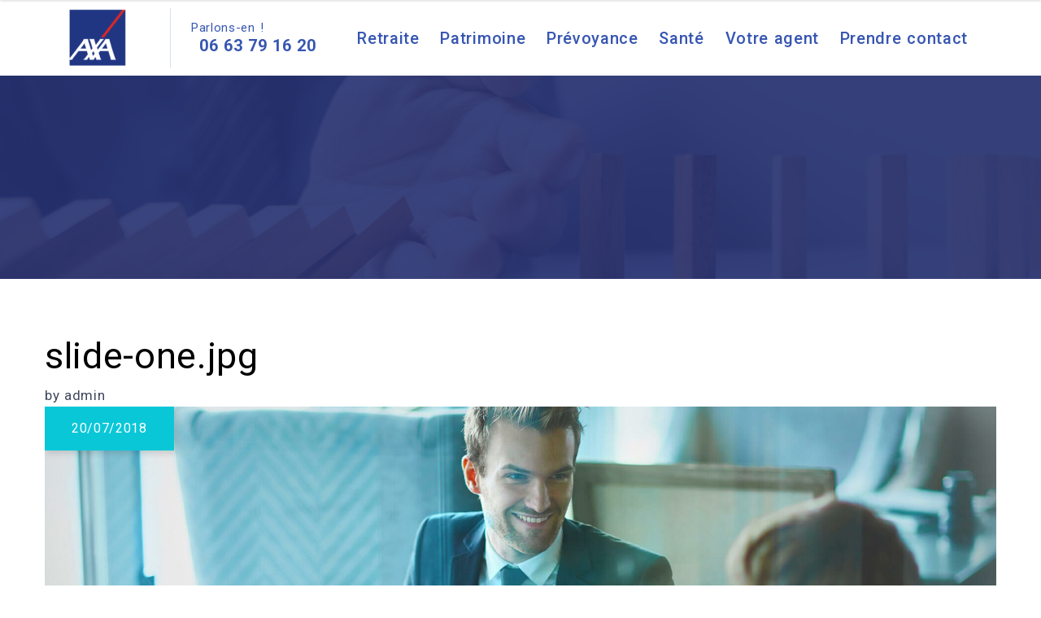

--- FILE ---
content_type: text/html; charset=UTF-8
request_url: https://www.retraite-patrimoine.com/slide-one-jpg/
body_size: 21666
content:
<!DOCTYPE html>
<html dir="ltr" lang="fr-FR" prefix="og: https://ogp.me/ns#">
<head>
			<meta charset="UTF-8">
		<meta name="viewport" content="width=device-width, initial-scale=1, maximum-scale=1">
		<meta name="format-detection" content="telephone=no">
		<link rel="profile" href="http://gmpg.org/xfn/11">
		<link rel="pingback" href="https://www.retraite-patrimoine.com/xmlrpc.php">
	<title>slide-one.jpg | Retraite et patrimoine à Aix en Provence</title>

		<!-- All in One SEO 4.9.3 - aioseo.com -->
	<meta name="robots" content="max-image-preview:large" />
	<meta name="author" content="admin"/>
	<link rel="canonical" href="https://www.retraite-patrimoine.com/slide-one-jpg/" />
	<meta name="generator" content="All in One SEO (AIOSEO) 4.9.3" />
		<meta property="og:locale" content="fr_FR" />
		<meta property="og:site_name" content="Retraite et patrimoine à Aix en Provence | Pour ne pas se tromper sur sa retraite et son patrimoine avec Matthieu LAURENT" />
		<meta property="og:type" content="article" />
		<meta property="og:title" content="slide-one.jpg | Retraite et patrimoine à Aix en Provence" />
		<meta property="og:url" content="https://www.retraite-patrimoine.com/slide-one-jpg/" />
		<meta property="article:published_time" content="2018-07-20T08:20:05+00:00" />
		<meta property="article:modified_time" content="2018-07-20T08:20:05+00:00" />
		<meta name="twitter:card" content="summary" />
		<meta name="twitter:title" content="slide-one.jpg | Retraite et patrimoine à Aix en Provence" />
		<script type="application/ld+json" class="aioseo-schema">
			{"@context":"https:\/\/schema.org","@graph":[{"@type":"BreadcrumbList","@id":"https:\/\/www.retraite-patrimoine.com\/slide-one-jpg\/#breadcrumblist","itemListElement":[{"@type":"ListItem","@id":"https:\/\/www.retraite-patrimoine.com#listItem","position":1,"name":"Home","item":"https:\/\/www.retraite-patrimoine.com","nextItem":{"@type":"ListItem","@id":"https:\/\/www.retraite-patrimoine.com\/slide-one-jpg\/#listItem","name":"slide-one.jpg"}},{"@type":"ListItem","@id":"https:\/\/www.retraite-patrimoine.com\/slide-one-jpg\/#listItem","position":2,"name":"slide-one.jpg","previousItem":{"@type":"ListItem","@id":"https:\/\/www.retraite-patrimoine.com#listItem","name":"Home"}}]},{"@type":"ItemPage","@id":"https:\/\/www.retraite-patrimoine.com\/slide-one-jpg\/#itempage","url":"https:\/\/www.retraite-patrimoine.com\/slide-one-jpg\/","name":"slide-one.jpg | Retraite et patrimoine \u00e0 Aix en Provence","inLanguage":"fr-FR","isPartOf":{"@id":"https:\/\/www.retraite-patrimoine.com\/#website"},"breadcrumb":{"@id":"https:\/\/www.retraite-patrimoine.com\/slide-one-jpg\/#breadcrumblist"},"author":{"@id":"https:\/\/www.retraite-patrimoine.com\/author\/pymac\/#author"},"creator":{"@id":"https:\/\/www.retraite-patrimoine.com\/author\/pymac\/#author"},"datePublished":"2018-07-20T08:20:05+02:00","dateModified":"2018-07-20T08:20:05+02:00"},{"@type":"Organization","@id":"https:\/\/www.retraite-patrimoine.com\/#organization","name":"Retraite et patrimoine \u00e0 Aix en Provence","description":"Pour ne pas se tromper sur sa retraite et son patrimoine avec Matthieu LAURENT","url":"https:\/\/www.retraite-patrimoine.com\/"},{"@type":"Person","@id":"https:\/\/www.retraite-patrimoine.com\/author\/pymac\/#author","url":"https:\/\/www.retraite-patrimoine.com\/author\/pymac\/","name":"admin"},{"@type":"WebSite","@id":"https:\/\/www.retraite-patrimoine.com\/#website","url":"https:\/\/www.retraite-patrimoine.com\/","name":"Retraite et patrimoine \u00e0 Aix en Provence","description":"Pour ne pas se tromper sur sa retraite et son patrimoine avec Matthieu LAURENT","inLanguage":"fr-FR","publisher":{"@id":"https:\/\/www.retraite-patrimoine.com\/#organization"}}]}
		</script>
		<!-- All in One SEO -->

<link rel="dns-prefetch" href="//tarteaucitron.io"><link rel="preconnect" href="https://tarteaucitron.io" crossorigin=""><!--cloudflare-no-transform--><script type="text/javascript" src="https://tarteaucitron.io/load.js?domain=www.retraite-patrimoine.com&uuid=8eaacc61251f7f691f144dcb6c138878139157e1"></script><link rel='dns-prefetch' href='//platform-api.sharethis.com' />
<link rel='dns-prefetch' href='//fonts.googleapis.com' />
<link rel="alternate" type="application/rss+xml" title="Retraite et patrimoine à Aix en Provence &raquo; Flux" href="https://www.retraite-patrimoine.com/feed/" />
<link rel="alternate" title="oEmbed (JSON)" type="application/json+oembed" href="https://www.retraite-patrimoine.com/wp-json/oembed/1.0/embed?url=https%3A%2F%2Fwww.retraite-patrimoine.com%2Fslide-one-jpg%2F" />
<link rel="alternate" title="oEmbed (XML)" type="text/xml+oembed" href="https://www.retraite-patrimoine.com/wp-json/oembed/1.0/embed?url=https%3A%2F%2Fwww.retraite-patrimoine.com%2Fslide-one-jpg%2F&#038;format=xml" />
<style id='wp-img-auto-sizes-contain-inline-css' type='text/css'>
img:is([sizes=auto i],[sizes^="auto," i]){contain-intrinsic-size:3000px 1500px}
/*# sourceURL=wp-img-auto-sizes-contain-inline-css */
</style>
<style id='wp-emoji-styles-inline-css' type='text/css'>

	img.wp-smiley, img.emoji {
		display: inline !important;
		border: none !important;
		box-shadow: none !important;
		height: 1em !important;
		width: 1em !important;
		margin: 0 0.07em !important;
		vertical-align: -0.1em !important;
		background: none !important;
		padding: 0 !important;
	}
/*# sourceURL=wp-emoji-styles-inline-css */
</style>
<style id='wp-block-library-inline-css' type='text/css'>
:root{--wp-block-synced-color:#7a00df;--wp-block-synced-color--rgb:122,0,223;--wp-bound-block-color:var(--wp-block-synced-color);--wp-editor-canvas-background:#ddd;--wp-admin-theme-color:#007cba;--wp-admin-theme-color--rgb:0,124,186;--wp-admin-theme-color-darker-10:#006ba1;--wp-admin-theme-color-darker-10--rgb:0,107,160.5;--wp-admin-theme-color-darker-20:#005a87;--wp-admin-theme-color-darker-20--rgb:0,90,135;--wp-admin-border-width-focus:2px}@media (min-resolution:192dpi){:root{--wp-admin-border-width-focus:1.5px}}.wp-element-button{cursor:pointer}:root .has-very-light-gray-background-color{background-color:#eee}:root .has-very-dark-gray-background-color{background-color:#313131}:root .has-very-light-gray-color{color:#eee}:root .has-very-dark-gray-color{color:#313131}:root .has-vivid-green-cyan-to-vivid-cyan-blue-gradient-background{background:linear-gradient(135deg,#00d084,#0693e3)}:root .has-purple-crush-gradient-background{background:linear-gradient(135deg,#34e2e4,#4721fb 50%,#ab1dfe)}:root .has-hazy-dawn-gradient-background{background:linear-gradient(135deg,#faaca8,#dad0ec)}:root .has-subdued-olive-gradient-background{background:linear-gradient(135deg,#fafae1,#67a671)}:root .has-atomic-cream-gradient-background{background:linear-gradient(135deg,#fdd79a,#004a59)}:root .has-nightshade-gradient-background{background:linear-gradient(135deg,#330968,#31cdcf)}:root .has-midnight-gradient-background{background:linear-gradient(135deg,#020381,#2874fc)}:root{--wp--preset--font-size--normal:16px;--wp--preset--font-size--huge:42px}.has-regular-font-size{font-size:1em}.has-larger-font-size{font-size:2.625em}.has-normal-font-size{font-size:var(--wp--preset--font-size--normal)}.has-huge-font-size{font-size:var(--wp--preset--font-size--huge)}.has-text-align-center{text-align:center}.has-text-align-left{text-align:left}.has-text-align-right{text-align:right}.has-fit-text{white-space:nowrap!important}#end-resizable-editor-section{display:none}.aligncenter{clear:both}.items-justified-left{justify-content:flex-start}.items-justified-center{justify-content:center}.items-justified-right{justify-content:flex-end}.items-justified-space-between{justify-content:space-between}.screen-reader-text{border:0;clip-path:inset(50%);height:1px;margin:-1px;overflow:hidden;padding:0;position:absolute;width:1px;word-wrap:normal!important}.screen-reader-text:focus{background-color:#ddd;clip-path:none;color:#444;display:block;font-size:1em;height:auto;left:5px;line-height:normal;padding:15px 23px 14px;text-decoration:none;top:5px;width:auto;z-index:100000}html :where(.has-border-color){border-style:solid}html :where([style*=border-top-color]){border-top-style:solid}html :where([style*=border-right-color]){border-right-style:solid}html :where([style*=border-bottom-color]){border-bottom-style:solid}html :where([style*=border-left-color]){border-left-style:solid}html :where([style*=border-width]){border-style:solid}html :where([style*=border-top-width]){border-top-style:solid}html :where([style*=border-right-width]){border-right-style:solid}html :where([style*=border-bottom-width]){border-bottom-style:solid}html :where([style*=border-left-width]){border-left-style:solid}html :where(img[class*=wp-image-]){height:auto;max-width:100%}:where(figure){margin:0 0 1em}html :where(.is-position-sticky){--wp-admin--admin-bar--position-offset:var(--wp-admin--admin-bar--height,0px)}@media screen and (max-width:600px){html :where(.is-position-sticky){--wp-admin--admin-bar--position-offset:0px}}

/*# sourceURL=wp-block-library-inline-css */
</style><style id='global-styles-inline-css' type='text/css'>
:root{--wp--preset--aspect-ratio--square: 1;--wp--preset--aspect-ratio--4-3: 4/3;--wp--preset--aspect-ratio--3-4: 3/4;--wp--preset--aspect-ratio--3-2: 3/2;--wp--preset--aspect-ratio--2-3: 2/3;--wp--preset--aspect-ratio--16-9: 16/9;--wp--preset--aspect-ratio--9-16: 9/16;--wp--preset--color--black: #000000;--wp--preset--color--cyan-bluish-gray: #abb8c3;--wp--preset--color--white: #ffffff;--wp--preset--color--pale-pink: #f78da7;--wp--preset--color--vivid-red: #cf2e2e;--wp--preset--color--luminous-vivid-orange: #ff6900;--wp--preset--color--luminous-vivid-amber: #fcb900;--wp--preset--color--light-green-cyan: #7bdcb5;--wp--preset--color--vivid-green-cyan: #00d084;--wp--preset--color--pale-cyan-blue: #8ed1fc;--wp--preset--color--vivid-cyan-blue: #0693e3;--wp--preset--color--vivid-purple: #9b51e0;--wp--preset--gradient--vivid-cyan-blue-to-vivid-purple: linear-gradient(135deg,rgb(6,147,227) 0%,rgb(155,81,224) 100%);--wp--preset--gradient--light-green-cyan-to-vivid-green-cyan: linear-gradient(135deg,rgb(122,220,180) 0%,rgb(0,208,130) 100%);--wp--preset--gradient--luminous-vivid-amber-to-luminous-vivid-orange: linear-gradient(135deg,rgb(252,185,0) 0%,rgb(255,105,0) 100%);--wp--preset--gradient--luminous-vivid-orange-to-vivid-red: linear-gradient(135deg,rgb(255,105,0) 0%,rgb(207,46,46) 100%);--wp--preset--gradient--very-light-gray-to-cyan-bluish-gray: linear-gradient(135deg,rgb(238,238,238) 0%,rgb(169,184,195) 100%);--wp--preset--gradient--cool-to-warm-spectrum: linear-gradient(135deg,rgb(74,234,220) 0%,rgb(151,120,209) 20%,rgb(207,42,186) 40%,rgb(238,44,130) 60%,rgb(251,105,98) 80%,rgb(254,248,76) 100%);--wp--preset--gradient--blush-light-purple: linear-gradient(135deg,rgb(255,206,236) 0%,rgb(152,150,240) 100%);--wp--preset--gradient--blush-bordeaux: linear-gradient(135deg,rgb(254,205,165) 0%,rgb(254,45,45) 50%,rgb(107,0,62) 100%);--wp--preset--gradient--luminous-dusk: linear-gradient(135deg,rgb(255,203,112) 0%,rgb(199,81,192) 50%,rgb(65,88,208) 100%);--wp--preset--gradient--pale-ocean: linear-gradient(135deg,rgb(255,245,203) 0%,rgb(182,227,212) 50%,rgb(51,167,181) 100%);--wp--preset--gradient--electric-grass: linear-gradient(135deg,rgb(202,248,128) 0%,rgb(113,206,126) 100%);--wp--preset--gradient--midnight: linear-gradient(135deg,rgb(2,3,129) 0%,rgb(40,116,252) 100%);--wp--preset--font-size--small: 13px;--wp--preset--font-size--medium: 20px;--wp--preset--font-size--large: 36px;--wp--preset--font-size--x-large: 42px;--wp--preset--spacing--20: 0.44rem;--wp--preset--spacing--30: 0.67rem;--wp--preset--spacing--40: 1rem;--wp--preset--spacing--50: 1.5rem;--wp--preset--spacing--60: 2.25rem;--wp--preset--spacing--70: 3.38rem;--wp--preset--spacing--80: 5.06rem;--wp--preset--shadow--natural: 6px 6px 9px rgba(0, 0, 0, 0.2);--wp--preset--shadow--deep: 12px 12px 50px rgba(0, 0, 0, 0.4);--wp--preset--shadow--sharp: 6px 6px 0px rgba(0, 0, 0, 0.2);--wp--preset--shadow--outlined: 6px 6px 0px -3px rgb(255, 255, 255), 6px 6px rgb(0, 0, 0);--wp--preset--shadow--crisp: 6px 6px 0px rgb(0, 0, 0);}:where(.is-layout-flex){gap: 0.5em;}:where(.is-layout-grid){gap: 0.5em;}body .is-layout-flex{display: flex;}.is-layout-flex{flex-wrap: wrap;align-items: center;}.is-layout-flex > :is(*, div){margin: 0;}body .is-layout-grid{display: grid;}.is-layout-grid > :is(*, div){margin: 0;}:where(.wp-block-columns.is-layout-flex){gap: 2em;}:where(.wp-block-columns.is-layout-grid){gap: 2em;}:where(.wp-block-post-template.is-layout-flex){gap: 1.25em;}:where(.wp-block-post-template.is-layout-grid){gap: 1.25em;}.has-black-color{color: var(--wp--preset--color--black) !important;}.has-cyan-bluish-gray-color{color: var(--wp--preset--color--cyan-bluish-gray) !important;}.has-white-color{color: var(--wp--preset--color--white) !important;}.has-pale-pink-color{color: var(--wp--preset--color--pale-pink) !important;}.has-vivid-red-color{color: var(--wp--preset--color--vivid-red) !important;}.has-luminous-vivid-orange-color{color: var(--wp--preset--color--luminous-vivid-orange) !important;}.has-luminous-vivid-amber-color{color: var(--wp--preset--color--luminous-vivid-amber) !important;}.has-light-green-cyan-color{color: var(--wp--preset--color--light-green-cyan) !important;}.has-vivid-green-cyan-color{color: var(--wp--preset--color--vivid-green-cyan) !important;}.has-pale-cyan-blue-color{color: var(--wp--preset--color--pale-cyan-blue) !important;}.has-vivid-cyan-blue-color{color: var(--wp--preset--color--vivid-cyan-blue) !important;}.has-vivid-purple-color{color: var(--wp--preset--color--vivid-purple) !important;}.has-black-background-color{background-color: var(--wp--preset--color--black) !important;}.has-cyan-bluish-gray-background-color{background-color: var(--wp--preset--color--cyan-bluish-gray) !important;}.has-white-background-color{background-color: var(--wp--preset--color--white) !important;}.has-pale-pink-background-color{background-color: var(--wp--preset--color--pale-pink) !important;}.has-vivid-red-background-color{background-color: var(--wp--preset--color--vivid-red) !important;}.has-luminous-vivid-orange-background-color{background-color: var(--wp--preset--color--luminous-vivid-orange) !important;}.has-luminous-vivid-amber-background-color{background-color: var(--wp--preset--color--luminous-vivid-amber) !important;}.has-light-green-cyan-background-color{background-color: var(--wp--preset--color--light-green-cyan) !important;}.has-vivid-green-cyan-background-color{background-color: var(--wp--preset--color--vivid-green-cyan) !important;}.has-pale-cyan-blue-background-color{background-color: var(--wp--preset--color--pale-cyan-blue) !important;}.has-vivid-cyan-blue-background-color{background-color: var(--wp--preset--color--vivid-cyan-blue) !important;}.has-vivid-purple-background-color{background-color: var(--wp--preset--color--vivid-purple) !important;}.has-black-border-color{border-color: var(--wp--preset--color--black) !important;}.has-cyan-bluish-gray-border-color{border-color: var(--wp--preset--color--cyan-bluish-gray) !important;}.has-white-border-color{border-color: var(--wp--preset--color--white) !important;}.has-pale-pink-border-color{border-color: var(--wp--preset--color--pale-pink) !important;}.has-vivid-red-border-color{border-color: var(--wp--preset--color--vivid-red) !important;}.has-luminous-vivid-orange-border-color{border-color: var(--wp--preset--color--luminous-vivid-orange) !important;}.has-luminous-vivid-amber-border-color{border-color: var(--wp--preset--color--luminous-vivid-amber) !important;}.has-light-green-cyan-border-color{border-color: var(--wp--preset--color--light-green-cyan) !important;}.has-vivid-green-cyan-border-color{border-color: var(--wp--preset--color--vivid-green-cyan) !important;}.has-pale-cyan-blue-border-color{border-color: var(--wp--preset--color--pale-cyan-blue) !important;}.has-vivid-cyan-blue-border-color{border-color: var(--wp--preset--color--vivid-cyan-blue) !important;}.has-vivid-purple-border-color{border-color: var(--wp--preset--color--vivid-purple) !important;}.has-vivid-cyan-blue-to-vivid-purple-gradient-background{background: var(--wp--preset--gradient--vivid-cyan-blue-to-vivid-purple) !important;}.has-light-green-cyan-to-vivid-green-cyan-gradient-background{background: var(--wp--preset--gradient--light-green-cyan-to-vivid-green-cyan) !important;}.has-luminous-vivid-amber-to-luminous-vivid-orange-gradient-background{background: var(--wp--preset--gradient--luminous-vivid-amber-to-luminous-vivid-orange) !important;}.has-luminous-vivid-orange-to-vivid-red-gradient-background{background: var(--wp--preset--gradient--luminous-vivid-orange-to-vivid-red) !important;}.has-very-light-gray-to-cyan-bluish-gray-gradient-background{background: var(--wp--preset--gradient--very-light-gray-to-cyan-bluish-gray) !important;}.has-cool-to-warm-spectrum-gradient-background{background: var(--wp--preset--gradient--cool-to-warm-spectrum) !important;}.has-blush-light-purple-gradient-background{background: var(--wp--preset--gradient--blush-light-purple) !important;}.has-blush-bordeaux-gradient-background{background: var(--wp--preset--gradient--blush-bordeaux) !important;}.has-luminous-dusk-gradient-background{background: var(--wp--preset--gradient--luminous-dusk) !important;}.has-pale-ocean-gradient-background{background: var(--wp--preset--gradient--pale-ocean) !important;}.has-electric-grass-gradient-background{background: var(--wp--preset--gradient--electric-grass) !important;}.has-midnight-gradient-background{background: var(--wp--preset--gradient--midnight) !important;}.has-small-font-size{font-size: var(--wp--preset--font-size--small) !important;}.has-medium-font-size{font-size: var(--wp--preset--font-size--medium) !important;}.has-large-font-size{font-size: var(--wp--preset--font-size--large) !important;}.has-x-large-font-size{font-size: var(--wp--preset--font-size--x-large) !important;}
/*# sourceURL=global-styles-inline-css */
</style>

<style id='classic-theme-styles-inline-css' type='text/css'>
/*! This file is auto-generated */
.wp-block-button__link{color:#fff;background-color:#32373c;border-radius:9999px;box-shadow:none;text-decoration:none;padding:calc(.667em + 2px) calc(1.333em + 2px);font-size:1.125em}.wp-block-file__button{background:#32373c;color:#fff;text-decoration:none}
/*# sourceURL=/wp-includes/css/classic-themes.min.css */
</style>
<link rel='stylesheet' id='contact-form-7-css' href='https://www.retraite-patrimoine.com/wp-content/plugins/contact-form-7/includes/css/styles.css?ver=6.1.4' type='text/css' media='all' />
<link rel='stylesheet' id='cws_front_css-css' href='https://www.retraite-patrimoine.com/wp-content/plugins/cws-essentials//assets/css/main.css?ver=6.9' type='text/css' media='all' />
<link rel='stylesheet' id='cwssvgi-f-css-css' href='https://www.retraite-patrimoine.com/wp-content/plugins/cws-svgicons/cwssvgi_f.css?ver=6.9' type='text/css' media='all' />
<link rel='stylesheet' id='rs-plugin-settings-css' href='https://www.retraite-patrimoine.com/wp-content/plugins/revslider/public/assets/css/settings.css?ver=5.4.8' type='text/css' media='all' />
<style id='rs-plugin-settings-inline-css' type='text/css'>
#rs-demo-id {}
/*# sourceURL=rs-plugin-settings-inline-css */
</style>
<link rel='stylesheet' id='-css' href='//fonts.googleapis.com/css?family=Roboto%3Aregular%2C500%2C700%7CRoboto%3Aregular%2C500%2C700%7CRoboto%3Aregular%2C500%2C700&#038;subset=latin&#038;ver=6.9' type='text/css' media='all' />
<link rel='stylesheet' id='reset-css' href='https://www.retraite-patrimoine.com/wp-content/themes/councilio/css/reset.css?ver=6.9' type='text/css' media='all' />
<link rel='stylesheet' id='layout-css' href='https://www.retraite-patrimoine.com/wp-content/themes/councilio/css/layout.css?ver=6.9' type='text/css' media='all' />
<link rel='stylesheet' id='cws_font_awesome-css' href='https://www.retraite-patrimoine.com/wp-content/themes/councilio/fonts/font-awesome/font-awesome.css?ver=6.9' type='text/css' media='all' />
<link rel='stylesheet' id='fancybox-css' href='https://www.retraite-patrimoine.com/wp-content/themes/councilio/css/jquery.fancybox.css?ver=6.9' type='text/css' media='all' />
<link rel='stylesheet' id='select2_init-css' href='https://www.retraite-patrimoine.com/wp-content/themes/councilio/css/select2.css?ver=6.9' type='text/css' media='all' />
<link rel='stylesheet' id='animate-css' href='https://www.retraite-patrimoine.com/wp-content/themes/councilio/css/animate.css?ver=6.9' type='text/css' media='all' />
<style id='empty-inline-css' type='text/css'>

			.mobile_menu .menu-item a,
			.mobile_menu .menu-item .cws_megamenu_item_title,
			.main-nav-container .menu-item a,
			.main-nav-container .main-menu > .menu-item>a, 
			.main-nav-container .main-menu > .menu-item>span,
			.main-nav-container .menu-item .button_open,
			.mobile_menu_header,
			.site_name a{
				font-family:Roboto;color:#3f485d;font-size:20px;line-height:50px;;
			}
			.main-nav-container .topbar-menu > .menu-item > a{
				line-height: inherit;
			}
			.header_container .menu_left_icons a,
			.header_container .menu_right_icons a,
			.main-nav-container .search_menu,
			.header_container .side_panel_icon,
			.main-nav-container .mini-cart,
			.header_wrapper_container .mobile_menu_wrapper .mini-cart,
			.header_wrapper_container .site_header .mobile_menu_wrapper .search_menu,

			.cws_mobile .header_wrapper_container .mobile_menu_wrapper .mini-cart,
			.cws_mobile .header_container .search_menu
			{
				color : #3f485d;
			}
			.main-menu .search_menu
			{
			font-size : 20px;
			}
			.menu-bar .ham,
			.menu-bar .ham:after,
			.menu-bar .ham:before,
			.menu_box .mobile_menu_hamburger span,
			.menu_box .mobile_menu_hamburger span::before,
			.menu_box .mobile_menu_hamburger span::after,
			#top_panel_curtain:before,
			#top_panel_curtain:after
			{
				background : rgba(63,72,93,1);
			}
			.main-nav-container .main-menu > .menu-item>a,
			.main-nav-container .search_menu,
			.main-nav-container .main-menu > .menu-item.current-menu-ancestor>a,
			.main-nav-container .main-menu > .menu-item>.cws_megamenu_item_title,
			.header_container .side_panel_icon, .header_site_title,
			.header_wrapper_container .header_nav_part:not(.mobile_nav) .main-nav-container > .main-menu > .menu-item:not(.current-menu-ancestor):not(:hover):not(.current-menu-item) > a,
			.header_wrapper_container .mini-cart,
			.site_name a,
			.site_header .header_logo_part.logo_with_text .header_site_title,
			.header_container .menu_left_icon_bar a,
			.header_container .menu_right_icon_bar a,
			.header_container .menu_left_icons a,
			.header_container .menu_right_icons a,
			.cws_mobile .header_container .search_menu
			{
				color : #000000;
			}
			.menu_box .side_panel_icon span,
			.menu-bar .ham,
			.menu-bar .ham:after,
			.menu-bar .ham:before,
			.menu_box .mobile_menu_hamburger span,
			.menu_box .mobile_menu_hamburger span::before,
			.menu_box .mobile_menu_hamburger span::after,
			#top_panel_curtain:before,
			#top_panel_curtain:after
			{
				background : #000000;
			}
			.header_zone .main-nav-container .main-menu > .menu-item>a,
			.header_zone .main-nav-container .main-menu > .menu-item>span,
			.header_container .header_zone .side_panel_icon,
			.header_zone .menu_box .header_site_title,
			.header_wrapper_container .header_zone .header_nav_part:not(.mobile_nav) .main-nav-container > .main-menu > .menu-item:not(.current-menu-ancestor):not(:hover):not(.current-menu-item) > a,
			.header_wrapper_container .header_zone .mini-cart,
			.header_wrapper_container .header_zone .site_header .search_menu,
			.header_zone .site_name a,
			.site_header .header_zone .header_logo_part.logo_with_text .header_site_title,
			.header_container .header_zone .menu_left_icon_bar a,
			.header_container .header_zone .menu_right_icon_bar a,

			.header_container .header_zone .menu_left_icons a,
			.header_container .header_zone .menu_right_icons a,
			.header_container .header_zone .search_menu
			{
				color : #3756b2;
				stroke : #3756b2;
			}.side_panel_icon.flaticon-squares span{
				border-color : #3756b2;
				background-color : #3756b2;
			}
			.header_container .header_zone .menu_box .mobile_menu_hamburger span,
			.header_container .header_zone .menu_box .mobile_menu_hamburger span::before,
			.header_container .menu_left_icons>*:after,
			.main-nav-container .main-menu > .menu-item.wpml-ls-menu-item > a:before,
			.header_container .menu_right_icons>*:after,
			.header_container .header_zone .menu_box .mobile_menu_hamburger span::after
			{
				background : #3756b2;
			}
			.news .ce_title a.link_post,
			.cws_portfolio_items .post_info.outside .title_part a,
			.gallery-icon + .gallery-caption,
			.vc_general.vc_tta.vc_tta-tabs .vc_tta-tab .vc_tta-title-text,
			.cta_subtitle,
			.cta_title,
			.cta_desc_subtitle,
			.tribe-nav-label,
			.cta_offer + .cta_banner .cws_vc_shortcode_cta_banner .cws_vc_shortcode_banner_title,
			.cta_offer + .cta_banner .cws_vc_shortcode_cta_banner .cws_vc_shortcode_banner_price,
			.cta_offer + .cta_banner .cws_vc_shortcode_cta_banner .cws_vc_shortcode_banner_desc,
			.cws_vc_shortcode_pricing_plan .pricing_plan_price .price,
			form.wpcf7-form > div:not(.wpcf7-response-output)>p,
			.page_title .page_excerpt, 
			.page_content > main .grid_row.cws_tribe_events #tribe-bar-form label,
			form.wpcf7-form > div:not(.wpcf7-response-output)>label,
			#tribe-events-footer .tribe-events-sub-nav .tribe-events-nav-next a, #tribe-events-header .tribe-events-sub-nav .tribe-events-nav-next a,
			#tribe-events-footer .tribe-events-sub-nav li a, #tribe-events-header .tribe-events-sub-nav li a,
			blockquote,
			.cws_service_extra_button,
			.cws_service_item .cws_service_title,
			.cws_staff_post .cws_staff_post_terms,
			.bread-crumbs,
			blockquote,
			.nav_post_links,
			.comment_info_header .comment-meta .author-name,
			.comments-area .comment_list .comment-reply-link,
			.cws-widget .about_me .user_position,
			.cws-widget .recentcomments,
			.cws_vc_shortcode_pb .cws_vc_shortcode_pb_title,
			.woo_banner_wrapper .woo_banner .woo_banner_text .onsale,
			.widget_shopping_cart_content .buttons .button,
			.price .amount,
			.cws_portfolio_nav li a,
			.cws_staff_nav li a,
			.tribe_events_nav  li a,
			.cws_classes_nav li a,
			.vc_tta.vc_general.vc_tta-accordion .vc_tta-panel-title > a > .vc_tta-title-text
			{
			font-family: Roboto;
			}
			.ce_title, figcaption .title_info h3, .councilio-new-layout .cws-widget .widget-title,.woo_product_post_title.posts_grid_post_title, .comments-area .comment-reply-title,
			.woocommerce div[class^="post-"] h1.product_title.entry-title, .page_title.customized .title h1, .bg_page_header .title h1, .slash-icon, .widgettitle, .page_title .title
			{
				font-family:Roboto;color:#000000;font-size:45px;line-height:35px;
			}
			.testimonial .author figcaption,
			.testimonial .quote .quote_link:hover,
			.pagination a,
			.widget-title,
			.ce_toggle.alt .accordion_title:hover,
			.pricing_table_column .price_section,
			.comments-area .comments_title,
			.comments-area .comment-meta,
			.comments-area .comment-reply-title,
			.comments-area .comment-respond .comment-form input:not([type='submit']),
			.comments-area .comment-respond .comment-form textarea,
			.page_title .bread-crumbs,
			.benefits_container .cws_textwidget_content .link a:hover,
			.cws_portfolio_fw .title,
			.cws_portfolio_fw .cats a:hover,
			.msg_404,
			.cws_portfolio_items .post_info.outside .title_part a,
			.nav_post_links .sub_title,
			blockquote
			{
			color:#000000;
			}
			h1, h2, h3, h4, h5, h6
			{
			font-family: Roboto;
			color: #000000;
			}
			.item .post_title a,
			.news .ce_title a,
			.news .ce_title a:hover
			{
			color: #000000;
			}
			.page_title .title h1
			{
			font-size: 55px;
			}
			.posts_grid.cws_portfolio_posts_grid h2.widgettitle
			{
			font-size:45px;
			}
		body
		{
		font-family:Roboto;color:#3f485d;font-size:17px;line-height:30px;
		}
		.news .ce_title a,
		.tribe-this-week-events-widget .tribe-this-week-widget-horizontal .entry-title,.tribe-this-week-events-widget  .tribe-this-week-widget-horizontal .entry-title a,
		form.wpcf7-form > div:not(.wpcf7-response-output)>p span, 
		.main-nav-container .sub-menu .cws_megamenu_item .widgettitle,
		form.wpcf7-form > div:not(.wpcf7-response-output)>label span,
		.tribe-events-schedule h2,
		.councilio-new-layout .tooltipster-light .tooltipster-content
		{
		font-family:Roboto;
		}
		.cws-widget ul li>a,
		.comments-area .comments_nav.carousel_nav_panel a,
		.cws_img_navigation.carousel_nav_panel a,
		.cws_portfolio_fw .cats a,
		.cws_portfolio .categories a,
		.row_bg .ce_accordion.alt .accordion_title,
		.row_bg .ce_toggle .accordion_title,
		.mini-cart .woo_mini_cart,
		.thumb_staff_posts_title a,
		.tribe-this-week-widget-wrapper .tribe-this-week-widget-day .duration, .tribe-this-week-widget-wrapper .tribe-this-week-widget-day .tribe-venue,
		.thumb_staff_posts_title,
		#mc_embed_signup input,
		.mc4wp-form .mc4wp-form-fields input,
		form.wpcf7-form > div:not(.wpcf7-response-output) .select2-selection--single .select2-selection__rendered,.cws-widget #wp-calendar tbody td a:hover,
		.tribe-mini-calendar .tribe-events-has-events div[id*="daynum-"] a:hover,
		.cws-widget #wp-calendar td:hover, .cws-widget #wp-calendar tfoot td#prev:hover a:before,
		form.wpcf7-form > div:not(.wpcf7-response-output) .select2-selection--single .select2-selection__arrow b,
		.main-nav-container .sub-menu .cws_megamenu_item .widgettitle,
		.vc_general.vc_tta.vc_tta-tabs .vc_tta-tabs-list .vc_tta-tab, .tabs.wc-tabs li,
		#tribe-events-content .tribe-events-calendar div[id*=tribe-events-event-] h3.tribe-events-month-event-title,
		.tribe-events-calendar td.tribe-events-past div[id*=tribe-events-daynum-],
		.tribe-events-calendar td.tribe-events-present div[id*=tribe-events-daynum-],
		.tribe-events-calendar td.tribe-events-past div[id*=tribe-events-daynum-]>a,
		#tribe-events-content .tribe-events-calendar div[id*=tribe-events-event-] h3.tribe-events-month-event-title a,
		.tribe-events-calendar td div[id*=tribe-events-daynum-] > a,
		.posts_grid .portfolio_item_post.under_img .cws_portfolio_posts_grid_post_content
		{
		color:#3f485d;
		}
		.mini-cart .woo_mini_cart,
		body input, body  textarea, body select
		{
		font-size:17px;
		}
		body input,
		body textarea,
		.cws_textmodule .cws_textmodule_icon,
		.cws_textmodule_content p
		{
		line-height:30px;
		}
		abbr
		{
		border-bottom-color:#3f485d;
		}
		.dropcap
		{
		font-size:34px;
		line-height:60px;
		width:60px;
		}/*============================THEME COLOR 1============================*/
.news .button_cont a:hover,
.news .btn-read-more a:before,
.news .post_post.format-quote .quote_wrap:after,
.sl-icon:before,
.news .comments_link>a:hover,
.comments_link i,
.cws_service_item .cws_service_icon,
ul.bullets-list li:before,
.news.single .item > .post_meta .social_share a:hover,
.post_meta .social_share a:hover,
.tribe-this-week-events-widget .tribe-this-week-widget-horizontal .entry-title,
.tribe-this-week-events-widget  .tribe-this-week-widget-horizontal .entry-title a,
.widgettitle .divider,
div.search_wrapper:before,
#mc_embed_signup .mc-field-group ~ .clear input:hover,
.cws-widget .woocommerce-product-search .screen-reader-text:before,
.cws-widget .cws_social_links .cws_social_link,
table.shop_table.woocommerce-checkout-review-order-table>tfoot .order-total td,
table.shop_table.woocommerce-checkout-review-order-table>tfoot .order-total th,
.post_post_info > .post_meta .social_share a:hover,
#tribe-events-content .tribe-event-duration:before,
#tribe-events-footer .tribe-events-sub-nav li a, #tribe-events-header .tribe-events-sub-nav li a,
#tribe-events-content .tribe-event-duration:hover:before,
#tribe-events-footer .tribe-events-sub-nav li a:hover, 
#tribe-events-header .tribe-events-sub-nav li a:hover, 
#tribe-events-footer .tribe-events-sub-nav .tribe-events-nav-next a:hover,
#tribe-events-header .tribe-events-sub-nav .tribe-events-nav-next a:hover,
#tribe-events-footer .tribe-events-sub-nav .tribe-events-nav-next a, #tribe-events-header .tribe-events-sub-nav .tribe-events-nav-next a,
.cws_staff_nav li a.active .title_nav_staff,
.cws-widget #wp-calendar tfoot td#prev a:before,
.cws-widget #wp-calendar tfoot td#next a:before,
.item .post_bottom_wrapper .post_categories i,
.news .btn-read-more a,
.main-menu .menu-item.current-menu-ancestor>a,
.main-nav-container .main-menu > .menu-item>a:after,
.main-nav-container .main-menu > .menu-item>span.cws_megamenu_item_title:after,
.cws_staff_posts_grid .widget_header .carousel_nav span:hover,
.single_classes .carousel_nav span:hover,
.single_portfolio .carousel_nav span:hover,
.slash-icon,
.testimonial .testimonial_quote_icon,
.vc_pie_chart .vc_pie_wrapper,
.bg_page_header .bread-crumbs a:hover,
.bg_page_header .bread-crumbs .current,
.product_list_widget li .quantity > span,
div.product .comment-text .meta strong,
#scroll_to_top:hover:after,
.page_content.search_results .search-submit:hover,
.news .item .post_categories .post_tags .post_terms,
.menu_box .header_logo_part .logo_extra_info p,
.menu_box .header_logo_part .logo_extra_info a,
.news.posts_grid_special .item .post_title a,
.news.posts_grid_special .item .post_top_wrapper .inline_date a,
.cws-widget ul li:before,
.cws-widget .post_item .post_title a,
.cws-widget .recentcomments,
.cws_vc_shortcode_pb .cws_vc_shortcode_pb_title,
.tabs.wc-tabs > li > a,
#main .cws-widget .widget-title .inherit-wt,
.woo_mini_cart .woocommerce-mini-cart__buttons.buttons a + a:hover,
.cws_portfolio_nav li a,
.cws_staff_nav li a,
.tribe_events_nav  li a,
.cws_classes_nav li a,
.cws-widget #wp-calendar tbody,
.vc_tta.vc_general.vc_tta-accordion .vc_tta-panel-title > a > .vc_tta-title-text,
.woocommerce .return-to-shop .button.wc-backward:hover,
.cws_custom_select:before
{
	color: rgb(55,86,178);
}

.nav_post_links a
{
    color: rgba(55,86,178, .4);
}

.news .post_post.format-link .post_title a:after,
.news .btn-read-more a:after,
.posts_grid.cws_portfolio_posts_grid .post_wrapper:hover .pic:before,
.pagination .page_links > span:not([class]):before,
button,
.vc_toggle .vc_toggle_icon:before, .vc_toggle .vc_toggle_icon:after,
.vc_tta.vc_general.vc_tta-accordion .vc_tta-controls-icon.vc_tta-controls-icon-plus:before, 
.vc_tta.vc_general.vc_tta-accordion .vc_tta-controls-icon.vc_tta-controls-icon-plus:after,
.cws_vc_shortcode_cta,
.cws_vc_shortcode_pricing_plan  .pricing_plan_price_wrapper,
.cta_offer + .cta_banner .cws_vc_shortcode_cta_banner,
.cws_img_frame:before, .gallery-icon a:before,
.post_format_quote_media_wrapper .cws_vc_shortcode_module .quote_bg_c,
.single .news .quote-wrap .quote_bg_c,
.news .button_cont a,
#mc_embed_signup .clear,
#mc_embed_signup .mc-field-group ~ .clear input,
.shop_table.cart .actions .coupon [name='apply_coupon'],
.woocommerce .checkout_coupon input[name="apply_coupon"],
.menu .menu-item.current-menu-item>a:before,
.header_cont .menu-item.current-menu-parent .current-menu-item>a:before,
.banner_404:before,
.portfolio_item_post .side_load .load_bg,
.single_staff_wrapper .post_terms a:hover,
.wpcf7-response-output.wpcf7-mail-sent-ok,
.mc4wp-form .mc4wp-form-fields > p + p,
#tribe-events .tribe-events-button, #tribe-events .tribe-events-button:hover, #tribe_events_filters_wrapper input[type=submit], .tribe-events-button, .tribe-events-button.tribe-active:hover, .tribe-events-button.tribe-inactive, .tribe-events-button:hover,
.tribe-events-calendar td.tribe-events-present div[id*=tribe-events-daynum-],
.page_content > main .grid_row.cws_tribe_events #tribe-events-bar,
.tribe-events-calendar td.tribe-events-present div[id*=tribe-events-daynum-] > a,
.cws-widget .gallery-icon a:before,
.cws-widget .search-form:hover label:before,
.cws_mobile ul.mobile_menu > li.current-menu-item > .menu_row, 
.cws_mobile ul.mobile_menu > li.current-menu-parent > .menu_row, 
.cws_mobile ul.mobile_menu > li.current-menu-ancestor > .menu_row, 
.cws_mobile ul.mobile_menu li.active > .menu_row, 
.cws_staff_post.post_single .post_social_links,
.cws_service_item.a-center .cws_service_title:before,
.related_portfolio .carousel_nav .prev,
.related_portfolio .carousel_nav .next,
.cws-widget #wp-calendar caption,
.cws-widget .search-form input[type='submit'],
.cws-widget .tagcloud a,
.cws-widget .portfolio_item_thumb .pic .hover-effect,
.posts_grid .category_carousel .owl-controls .owl-prev,
.posts_grid .category_carousel .owl-controls .owl-next,
div.product #reviews #review_form #commentform .form-submit .submit,
.woo_mini_cart .woocommerce-mini-cart__buttons.buttons a + a,
.woocommerce .return-to-shop .button.wc-backward,
.woocommerce-message .button
{
	background-color: rgb(55,86,178);
}
.price_slider .ui-slider-range{
    background-color: rgba(55,86,178, .3);
}
.news .button_cont a:before,
.vc_toggle .vc_toggle_icon,
.wpb-js-composer .vc_tta.vc_tta-accordion .vc_tta-controls-icon-position-left .vc_tta-controls-icon,
.cws_sc_carousel .prev,.cws_sc_carousel .next,
.select2-dropdown,
#mc_embed_signup .mc-field-group ~ .clear input,
.woocommerce .woocommerce-tabs .tabs li.active,
input:focus, textarea:focus,
input:active, textarea:active,
.button:not(.add_to_cart_button),
.add_large_button,
.select2-container .select2-selection--single:focus,
.select2-container .select2-selection--single:active,
.select2-container .select2-selection--single:focus,
.select2-container.select2-container--open .select2-selection--single,
.woocommerce .checkout_coupon input[name="apply_coupon"],
.shop_table.cart .actions .coupon [name='apply_coupon'],
.cws_hotspot  .cq-hotspots .hotspot-item a,
.sticky_header .main-nav-container .main-menu > .menu-item>a:before, 
.sticky_header .main-nav-container .main-menu > .menu-item>span:before,
#tribe-events .tribe-events-button, #tribe-events .tribe-events-button:hover, #tribe_events_filters_wrapper input[type=submit], .tribe-events-button, .tribe-events-button.tribe-active:hover, .tribe-events-button.tribe-inactive, .tribe-events-button:hover,
.site_header .search_menu_cont .search-form .search-field:focus,
.main-nav-container .sub-menu .menu-item>a:before,
.main-nav-container .main-menu > .menu-item.wpml-ls-menu-item .sub-menu a:before,
.main-nav-container .sub-menu .menu-item,
.mobile_menu .menu_row a:before,
.cws_service_item.a-center .cws_service_title:after,
.cws_mobile ul.mobile_menu li.current-menu-ancestor li.current-menu-ancestor:not(.active) > .menu_row a:before,
div.product #reviews #review_form #commentform .form-submit .submit,
.woo_mini_cart .woocommerce-mini-cart__buttons.buttons a + a,
.woocommerce .return-to-shop .button.wc-backward
{
	border-color: rgb(55,86,178);
}

.vc_toggle .vc_toggle_title > h4,
.vc_tta.vc_general.vc_tta-accordion .vc_tta-panel.vc_active .vc_tta-panel-title > a > *,
.cws_sc_carousel .prev:before,
.cws_sc_carousel .next:before,
.tab_content_classes,
.related_classes.single_classes .tab_content_classes,
.discount_gifts_cards,
.main-nav-container .sub-menu .menu-item>a:hover,
.posts_grid.tribe_events_posts_grid .entry-title,
.posts_grid.tribe_events_posts_grid .entry-title a,
.post_meta .social_share a,
.comments_link:hover,
.comments_link:hover i:before,
.news.single .item > .post_meta .social_share a,
.comments-area .comment-meta .author-name,
.tribe-events-calendar div[id*=tribe-events-event-] h3.tribe-events-month-event-title a,
.tribe-nav-label,
.tribe-this-week-nav-link.nav-next .tribe-nav-label + span:after,
.tribe-this-week-nav-link.nav-previous span:not(.tribe-nav-label):before,
form.wpcf7-form > div:not(.wpcf7-response-output)>p, form.wpcf7-form > div:not(.wpcf7-response-output)>label,
.cws-widget .product_list_widget li > a,
.woocommerce-checkout h3,
.woocommerce-message a, .woocommerce-info a, .woocommerce-error a, .myaccount_user a, .woocommerce-thankyou-order-failed,
table.shop_table.cart .cart_item .product-name a, table.shop_table.cart .cart_item .product-thumbnail a,
#top_panel_woo_minicart, .woocommerce .button, .shop_table.cart .coupon .button:hover, .woocommerce .checkout-button:hover, .checkout_coupon input[name="apply_coupon"]:hover, #top_panel_woo_minicart .buttons .button:hover, #top_panel_woo_minicart .buttons .button.checkout:hover, .woocommerce .cart_totals h2, .woocommerce-checkout h3,
.checkout_coupon input[name="apply_coupon"]:hover,
.woocommerce .cart-collaterals .cart_totals .order-total td,
.event-is-recurring:hover,
.tribe-events-schedule h2:hover,
.tribe-events-single ul.tribe-related-events .tribe-related-events-title,
.tribe-events-single ul.tribe-related-events .tribe-related-events-title a,
.tribe-related-event-info:hover,
#tribe-events .tribe-events-button:hover,
#tribe_events_filters_wrapper input[type=submit]:hover
.tribe-events-button:hover, 
.tribe-events-button.tribe-active:hover, 
.tribe-events-button.tribe-inactive:hover, 
.tribe-events-button:hover, 
.tribe-events-list .tribe-event-schedule-details:before,
.tribe-events-list .tribe-events-venue-details:before,
.tribe-events-list-event-title a,
.header_cont .menu-item.current-menu-ancestor .current-menu-ancestor>a,
button:hover,
.cws-widget #wp-calendar th,
.single_portfolio.related_portfolio .posts_grid.cws_portfolio_posts_grid h2.widgettitle .slash-icon,
.cws-widget span.product-title
{
	color: rgb(55,86,178);
}
.cws_ourteam.single .social_links a:hover, .cws_fa_wrapper .ring, .cws_fa.bordered_icon.simple_icon, .cws_fa_wrapper:hover .cws_fa.alt + .ring, a.icon_link:hover .cws_fa_wrapper .cws_fa.alt + .ring, .news .media_part .pic.link_post .link span:before{
	-webkit-box-shadow: 0px 0px 0px 1px rgb(55,86,178);
    -moz-box-shadow: 0px 0px 0px 1px rgb(55,86,178);
    box-shadow: 0px 0px 0px 1px rgb(55,86,178);
}
.cws-widget .widget-title .inherit-wt:after{
    -webkit-box-shadow: 0px 1px 0px 0px rgb(55,86,178), 30px 1px 0px 0px #e3e3e3, 60px 1px 0px 0px #e3e3e3, 90px 1px 0px 0px #e3e3e3, 120px 1px 0px 0px #e3e3e3;
    -moz-box-shadow: 0px 1px 0px 0px rgb(55,86,178), 30px 1px 0px 0px #e3e3e3, 60px 1px 0px 0px #e3e3e3, 90px 1px 0px 0px #e3e3e3, 120px 1px 0px 0px #e3e3e3;
    box-shadow: 0px 1px 0px 0px rgb(55,86,178), 30px 1px 0px 0px #e3e3e3, 60px 1px 0px 0px #e3e3e3, 90px 1px 0px 0px #e3e3e3, 120px 1px 0px 0px #e3e3e3;
}
body.rtl .cws-widget .widget-title .inherit-wt:after{
	-webkit-box-shadow: 0px 1px 0px 0px rgb(55,86,178), -30px 1px 0px 0px #e3e3e3, -60px 1px 0px 0px #e3e3e3, -90px 1px 0px 0px #e3e3e3, -120px 1px 0px 0px #e3e3e3;
    -moz-box-shadow: 0px 1px 0px 0px rgb(55,86,178), -30px 1px 0px 0px #e3e3e3, -60px 1px 0px 0px #e3e3e3, -90px 1px 0px 0px #e3e3e3, -120px 1px 0px 0px #e3e3e3;
    box-shadow: 0px 1px 0px 0px rgb(55,86,178), -30px 1px 0px 0px #e3e3e3, -60px 1px 0px 0px #e3e3e3, -90px 1px 0px 0px #e3e3e3, -120px 1px 0px 0px #e3e3e3;
}

 .div_title.standard_color .svg_lotus, .div_title.standard_color .svg_lotus svg{
 	fill: rgb(55,86,178);
 }
 .div_title.standard_color svg path,
 .div_title.standard_color svg line{
    fill: transparent;
    stroke: rgb(55,86,178);
    stroke-opacity: .7;
 }


/*============================THEME COLOR 2============================*/
.main-nav-container .menu-item.current-menu-item,
.main-nav-container .menu-item.current-menu-ancestor,
.news .more-link,
.pagination .page_links > span:not([class]),
.cws_button,
.cws_button.alt,
input[type='submit'].alt,
.ce_toggle.alt .accordion_title,
.pricing_table_column:hover .cols_wrapper .widget_wrapper,
.cws_milestone,
.cws_fa.alt,
a.icon_link:hover .cws_fa.alt,
a.icon_link:hover .cws_fa:hover, 
.page_title .title:before,
.cws_ourteam.single .social_links,
.cws_ourteam.single .social_links a:not(:first-child),
.cws_tweet,
.ce_tabs .tab.active,
.ce_accordion.third_style .accordion_section.active .accordion_title, 
.ce_toggle.third_style .accordion_section.active .accordion_title,
.cws_fa_wrapper:hover .cws_fa.alt,
.cws_fa.simple_icon.alt,
a.icon_link:hover .cws_fa_wrapper .cws_fa.alt,
.ce_title.und-title.themecolor .title-separators span::after,
.ce_tabs.vertical .tab.active,
.ce_accordion.second_style .accordion_section.active .accordion_title,
.ce_toggle.second_style .accordion_section.active .accordion_title,
.cws_portfolio_filter.fw_filter a:before,
.woocommerce .button, .cws-widget .button,  
.woocommerce-page .button, 
.woocommerce-tabs .comment_container img,
.woo_mini_cart .button,
.price_slider .ui-slider-handle,
.cws_button.cws_load_more:hover .button-icon,
.pagination_load_more .page_links>*:hover,
.comment-body:hover .avatar_section:after,
.comments-area .comment-respond .comment-form input:focus,
.comments-area .comment-respond .comment-form textarea:focus,
.cws-widget #wp-calendar tbody td#today:before,
.scroll_block span.scroll_to_top,
.cws_ourteam .pic:hover .ourteam_alt_content .social_links,
.news .item.boxed_style.with_border,
.cws_testimonials.single.related .carousel_nav_panel .prev_section:hover .prev, 
.cws_testimonials.single.related .carousel_nav_panel .next_section:hover .next,
.select2-drop-active,
form.wpcf7-form input[type="text"]:focus,
form.wpcf7-form input[type="email"]:focus,
form.wpcf7-form input[type="url"]:focus,
form.wpcf7-form input[type="tel"]:focus,
form.wpcf7-form input[type="date"]:focus,
form.wpcf7-form textarea:focus,
form.wpcf7-form input.no-border[type="text"]:focus,
form.wpcf7-form input.no-border[type="email"]:focus,
form.wpcf7-form input.no-border[type="url"]:focus,
form.wpcf7-form input.no-border[type="tel"]:focus,
form.wpcf7-form input.no-border[type="date"]:focus,
form.wpcf7-form textarea.no-border:focus,
form.wpcf7-form input[type="checkbox"]:hover,
form.wpcf7-form input[type=checkbox]:checked,
form.wpcf7-form input[type="radio"]:hover,
form.wpcf7-form input[type=radio]:checked,
.tweets_carousel_header .follow_us,
.dropcap.dropcap_border,
.author_info img,
.cws_callout,
.pricing_table_column.active_table_column .widget_wrapper,
.woo_panel .gridlist-toggle a.active:before,
.woo_panel .gridlist-toggle a:hover:before,
.cws-widget .about_me .user_avatar.user_avatar_border img,
.product .summary form.cart .quantity ~ .single_add_to_cart_button:before,
.price_slider .ui-slider-handle:before,
.price_slider_wrapper .price_slider_amount .button:hover:before,
.price_slider_wrapper .price_slider_amount .button:before,
div.product #reviews #review_form #commentform .form-submit .submit:hover,
div.product #reviews #review_form #commentform .form-submit .submit:active,
div.product #reviews #review_form #commentform .form-submit .submit:focus,
.scroll_block span.scroll_to_top,
.page_content > main .grid_row.cws_tribe_events #tribe-bar-form .tribe-bar-submit input[type=submit],
.tribe-mini-calendar-grid-wrapper .tribe-mini-calendar-nav td,
.tribe-mini-calendar-grid-wrapper .tribe-mini-calendar-nav th,
.tribe-mini-calendar-grid-wrapper .tribe-mini-calendar td.tribe-events-has-events,
.tribe-mini-calendar-wrapper .tribe-mini-calendar th,
.page_content .tribe-mini-calendar td,
pre,
.vc_tta.vc_general.vc_tta-accordion .vc_tta-panel .vc_tta-controls-icon.vc_tta-controls-icon-plus,
.page_content.search_results .search-submit
{
	border-color: rgb(55,86,178);
}
.nav_post_links{
    border-color: rgba(55,86,178, .2);
}

.site_header.with_background .main-nav-container .menu-item.current-menu-ancestor,
.site_header.with_background .main-nav-container .menu-item.current-menu-item,
.site_header.with_background .main-nav-container .sub-menu .menu-item.current-menu-ancestor,
.site_header.with_background .main-nav-container .sub-menu .menu-item.current-menu-item,
.mobile_nav .main-nav-container > .main-menu > .menu-item:hover,
.mobile_nav .main-nav-container > .main-menu > .menu-item.current-menu-ancestor,
.mobile_nav .main-nav-container > .main-menu > .menu-item.current-menu-item,
.mobile_nav .sub-menu .menu-item:hover,
.mobile_nav .sub-menu .menu-item.current-menu-ancestor,
.mobile_nav .sub-menu .menu-item.current-menu-item,
.header_nav_part.mobile_nav .main-nav-container .sub-menu .menu-item.back,
.pagination .page_links > span:not([class]),
.cws_button,
.cws_button.alt:hover,
input[type='submit'].alt:hover,
.ce_accordion .accordion_title .accordion_icon:not(.custom):before,
.ce_accordion .accordion_title .accordion_icon:not(.custom):after,
.ce_accordion.third_style .accordion_title .accordion_icon:not(.custom):before, 
.ce_accordion.third_style .accordion_title .accordion_icon:not(.custom):after, 
.ce_toggle.third_style .accordion_title .accordion_icon:not(.custom):before, 
.ce_toggle.third_style .accordion_title .accordion_icon:not(.custom):after,
.ce_accordion.second_style .accordion_title .accordion_icon:not(.custom):before, 
.ce_accordion.second_style .accordion_title .accordion_icon:not(.custom):after, 
.ce_toggle.second_style .accordion_title .accordion_icon:not(.custom):before, 
.ce_toggle.second_style .accordion_title .accordion_icon:not(.custom):after,
.ce_accordion .accordion_section.active  .accordion_title .accordion_icon:not(.custom):before, 
.ce_accordion .accordion_section.active  .accordion_title .accordion_icon:not(.custom):after, 
.ce_toggle .accordion_section.active  .accordion_title .accordion_icon:not(.custom):before, 
.ce_toggle .accordion_section.active  .accordion_title .accordion_icon:not(.custom):after,
.cws_milestone.alt,
.cws_progress_bar .progress,
a.icon_link:hover .cws_fa.alt,
.tp-caption.councilio-main-slider-layer a:before,
#site_top_panel .cws_social_links .cws_social_link:hover,
#site_top_panel #top_social_links_wrapper .cws_social_links.expanded .cws_social_link:hover,
.copyrights_area .cws_social_links .cws_social_link:hover,
.ce_tabs:not(.border_less) .tab.active,
.cws_callout.alt-style .styling-border,
.councilio-new-layout .ourteam_item_wrapper .title_wrap + .desc:before,
.councilio-new-layout .title_wrap + .post_content:before,
.pricing_table_column:hover .btn_section .cws_button.alt,
.pricing_table_column.active_table_column .btn_section .cws_button.alt,
div.wpcf7-response-output,
.ce_accordion.second_style .accordion_section.active .accordion_title,
.ce_toggle.second_style .accordion_section.active .accordion_title,
.ce_accordion.third_style .accordion_title .accordion_angle:before, 
.ce_toggle.third_style .accordion_title .accordion_angle:before,
.ce_accordion.third_style .accordion_title .accordion_angle:after, 
.ce_toggle.third_style .accordion_title .accordion_angle:after,
.ce_accordion.third_style .active .accordion_title,
.ce_toggle.third_style .active .accordion_title,
.ce_accordion.fourth_style .active .accordion_title .accordion_angle:before, 
.ce_toggle.fourth_style .active .accordion_title .accordion_angle:before,
.ce_accordion.fourth_style .active .accordion_title .accordion_angle:after, 
.ce_toggle.fourth_style .active .accordion_title .accordion_angle:after,
.pricing_table_column:hover .price_section .color-overlay,
.cws_callout .fill-callout,
.cws_divider.with-plus:after,
hr.with-plus:after,
ins,
mark,
.cws_ourteam .pic .hover-effect,
table thead,
.dropcap.dropcap_fill,
.scroll_block .scroll_to_top:hover,
.page_footer.instagram_feed #sb_instagram .sbi_follow_btn a,
.cws_vc_shortcode_pricing_plan .pricing_plan_button,
.post_social_links_classes a:hover:after,
.tribe-mini-calendar-wrapper .tribe-mini-calendar th,
.cws-content .tribe-mini-calendar-nav + thead th, .cws-content .tribe-events-calendar thead th,
.tribe-this-week-events-widget .tribe-this-week-widget-header-date, .tribe-this-week-events-widget .this-week-today .tribe-this-week-widget-header-date, .tribe-this-week-events-widget .this-week-past .tribe-this-week-widget-header-date,
.product .summary form.cart .quantity ~ .single_add_to_cart_button,
.price_slider .ui-slider-handle:before,
.woocommerce .add_large_button,
.price_slider_wrapper .price_slider_amount .button,
.single-product div.product .woocommerce-product-gallery .woocommerce-product-gallery__trigger,
.tribe-events-calendar thead th,
.tribe-events-calendar thead th:hover,
.page_content > main .grid_row.cws_tribe_events #tribe-bar-form .tribe-bar-submit input[type=submit],
.tribe-events-list .tribe-events-read-more,
.tribe-mini-calendar-grid-wrapper .tribe-mini-calendar-nav td,
.tribe-mini-calendar-grid-wrapper .tribe-mini-calendar-nav th,
.tribe-mini-calendar-grid-wrapper .tribe-mini-calendar td.tribe-events-has-events,
.tribe-mini-calendar-grid-wrapper .tribe-mini-calendar .tribe-events-has-events:hover,
.tribe-mini-calendar-grid-wrapper .tribe-mini-calendar .tribe-events-has-events:hover a:hover,
.tribe-mini-calendar-grid-wrapper .tribe-mini-calendar td.tribe-events-has-events.tribe-events-present, 
.tribe-mini-calendar-grid-wrapper .tribe-mini-calendar td.tribe-events-has-events.tribe-mini-calendar-today,
.tribe-mini-calendar-list-wrapper .tribe-mini-calendar-event .list-date,
 .tribe-mini-calendar .tribe-mini-calendar-no-event,
 .tribe-mini-calendar td,
 .page_content .tribe-mini-calendar .tribe-events-othermonth,
 .page_content .tribe-mini-calendar thead th,
 .controls_square .owl-pagination .owl-page.active:before,
.controls_round .owl-pagination .owl-page.active:before,
.owl-pagination .owl-page.active:before,
.owl-pagination .owl-page.active:before,
.mobile_menu_hamburger--htx.is-active .mobile_menu_hamburger_wrapper,
.cws-widget .woocommerce-product-search button[type="submit"],
.page_content.search_results .search-submit
{
	background-color: rgb(55,86,178);
}

a,
ul.dot_style2 li:before,
.mobile_nav .main-nav-container .menu-item:hover>a,
.mobile_nav .main-nav-container .menu-item.current-menu-item>a,
.mobile_nav .main-nav-container .menu-item:hover>.button_open,
.mobile_nav .main-nav-container .menu-item.current-menu-ancestor>.button_open,
.mobile_nav .main-nav-container .menu-item.current-menu-item>.button_open,
.cws-widget .menu .menu-item:hover>.opener,
.cws-widget .menu .menu-item.current-menu-ancestor>.opener,
.cws-widget .menu .menu-item.current-menu-item>.opener,
.news .post_info_part .post_info .comments_link a:hover,
.news .more-link,
.cws_ourteam.single .social_links a:hover,
.news.single .post_categories span a:hover,
.news.single .post_tags span a:hover,
.news .post_categories>a:hover,
.news .media_part > .link span:hover,
.testimonial .quote .quote_link,
.pagination_load_more a:hover,
.cws_button.alt,
input[type='submit'].alt,
.parent_archive .widget_archive_opener:hover,
.select2-drop .select2-results .select2-highlighted,
.ce_toggle .accordion_title:hover,
.ce_toggle.alt .accordion_title,
.cws_milestone,
.cws_fa.alt,
a.icon_link:hover .cws_fa,
.benefits_container .cws_textwidget_content .link a,
.ce_title a:hover,
.ce_accordion .active .accordion_title .accordion_icon.custom,
.ce_toggle .active .accordion_title .accordion_icon.custom,
.ce_accordion .active .accordion_title .accordion_angle,
.ce_toggle .active .accordion_title .accordion_angle,
.ce_accordion .accordion_title:hover .accordion_icon.custom,
.ce_toggle .accordion_title:hover .accordion_icon.custom,
.ce_accordion .accordion_title:hover .accordion_angle,
.ce_toggle .accordion_title:hover .accordion_angle,
.ce_accordion .accordion_section.active .accordion_title > span,
.ce_accordion .accordion_title:hover > span,
.cws-widget .cws_tweet .tweet_content:before,
.cws-widget .recentcomments:before,
.cws_callout .icon_section .cws_fa.alt:hover,
.councilio-new-layout .cws_portfolio_fw .title,
.five_style .accordion_section.active .accordion_title, 
.councilio-new-layout .cws_img_frame:hover:after, 
.councilio-new-layout .gallery-icon:hover a:after,
.cws_fa.simple_icon.alt,
a.icon_link:hover .cws_fa.simple_icon.alt,
.main-nav-container > .main-menu > .menu-item:hover > a,
.pricing_table_column:hover .btn_section .cws_button.alt:hover,
.pricing_table_column.active_table_column .btn_section .cws_button.alt:hover,
.custom_icon_style li>i.list_list,
.news .media_part .pic.link_post .link span:before,
.news .media_part > .testimonial .quote + .author,
aside .cws-widget .cws_tweet:before,
.testimonial .author figcaption span,
.testimonial .quote:after,
.cws-widget #wp-calendar tfoot td#prev a:hover, 
.cws-widget #wp-calendar tfoot td#next a:hover,
.comments-area .comment-meta .author-name + .comment_date:before,
#site_top_panel form.search-form .search-field,
.site_name a:hover,
.date.new_style .date-cont>span.day,
.pic .links > *,
.cws_button:hover,
.main-nav-container .menu-item.current-menu-ancestor>.button_open,
.main-nav-container .sub-menu .menu-item.current-menu-ancestor>a,
.main-nav-container .menu-item.current-menu-item>.button_open,
.cws_button.alt,
.cws_button.read-more,
.scroll_block span.scroll_to_top,
.cws_ourteam .pic:hover .ourteam_alt_content .title_wrap .title,
.ourteam_item_wrapper .ourteam_alt_content .social_links a:hover,
.cws_portfolio_filter.fw_filter a.active,
.cws_portfolio_filter.fw_filter a:hover,
.cws_portfolio_filter.fw_filter a:not(:first-child):before,
.cws_portfolio_fw .cws_portfolio_header .ce_title,
.cws_portfolio.single .title h3,
.gallery .gallery-item:hover .caption,
.cws_testimonials.single.related .carousel_nav_panel .prev_section:hover .prev, 
.cws_testimonials.single.related .carousel_nav_panel .next_section:hover .next,
.site_header .menu-bar:hover,
input[type=checkbox]:checked:before,
input[type=radio]:checked:before,
.cws-widget ul li.rss-block cite,
.tweets_carousel_header .follow_us,
.dropcap,
.cws-widget .widget_archive_opener.active,
.cws-widget .opener.active,
.cws_testimonials.single .cws_testimonials_items .title h3,
.scroll_block span.scroll_to_top:hover:after,
p > i,
.news .comments_link>a:hover,
.cws_portfolio_items .item .desc_part .categories a:hover,
.cws-widget .about_me .user_name,
#site_top_panel .side_panel_icon:hover,
body.side_panel_show .side_panel_icon,
.woo_panel .gridlist-toggle a.active:before,
.woo_panel .gridlist-toggle a:hover:before,
.site_header .search_menu_cont .search_back_button:hover,
.header_container .menu_left_icons a:hover,
.header_container .menu_right_icons a:hover,
#site_top_panel.active_social .social-btn-open,
#site_top_panel .social-btn-open:hover,
#site_top_panel .main-nav-container .menu-item:hover>a,
#site_top_panel .lang_bar:hover a.lang_sel_sel,
.news .post_category a,
.info span.post_author a:hover,
.decent-comments .comment .comment-body:hover,
.category-images .grid .item .category-wrapper .category-label-wrapper .category-label,
.news .media_part .carousel_nav.prev span,
.news .media_part .carousel_nav.next span,
.cws_portfolio_items .post_info.outside .title_part a:hover,
.header_zone #site_top_panel .side_panel_icon:hover,
.header_zone #site_top_panel .main-nav-container .main-menu > .menu-item > a:hover,
ol li:before,
.tribe_events_posts_grid .date_thumb div,
.product .summary form.cart .quantity ~ .single_add_to_cart_button:hover,
.cws-widget .cws_social_links .cws_social_link:nth-child(2n),
.price_slider_wrapper .price_slider_amount .button:hover,
.post_excerpt.single_posts_classes,
.under_img .cws_portfolio_post_terms a,
.button:not(.add_to_cart_button):hover,
.add_large_button:hover,
#place_order:hover,
.shop_table.cart input[name="update_cart"]:hover,
.woocommerce .cart-collaterals .wc-proceed-to-checkout a:hover,
.scroll_block span.scroll_to_top:before,
.cws_button:hover,
.cws_button.pink:hover,
.tribe-events-list-event-date div,
div.product #reviews #review_form #commentform .form-submit .submit:hover,
.tribe-events-list .tribe-events-read-more:hover,
.content_ajax .cws_portfolio_post_terms a,
.posts_grid  > .cws_vc_shortcode_load_more:hover,
.posts_grid .aligning_more .cws_vc_shortcode_load_more:hover,
.page_content > main .grid_row.cws_tribe_events #tribe-bar-form .tribe-bar-submit input[type=submit]:hover,
.news .item .inline_date,
.news div.post_category a:hover,
.news div.post_tags a:hover,
.news .more-link:hover,
.sl-wrapper a:hover,
.comments-area .comment_list .comment-reply-link:after,
.comments-area .comment-reply-title a,
.woo_mini_cart .total>.amount,
.product .summary .woocommerce-product-rating .stock-label,
ul.products li.product .add_to_cart_button,
ul.products li.product .added_to_cart
{
	color: rgb(55,86,178);
}

.search_icon:hover,
#site_top_panel.show-search .search_icon,
.cws_callout:not(.customized) .cws_button.alt:hover
{
	color: rgb(55,86,178);
}
.ce_accordion .accordion_content:before,
.cws_service_item:not(.button_on_hover) .cws_service_extra_button_wrapper.simple .cws_service_extra_button,
.ce_toggle .accordion_content:before{
	border-bottom-color: rgb(55,86,178);
}

.ce_tabs .tab:before,
.item .date.new_style .date-cont>span.day:before {
	border-top-color: rgb(55,86,178) !important;
}
.ce_toggle.alt .accordion_title{
	box-shadow: inset 0 0 0 1px rgb(55,86,178);
}
.cws_divider.with-plus:before,
.cws_divider.with-plus:after,
hr.with-plus:before,
hr.with-plus:after {
	box-shadow: 200px 0 0 rgb(55,86,178), -200px 0 0 rgb(55,86,178);
}
.news .item.sticky-post{
    box-shadow: 0 0 20px 0px rgba(55,86,178, .2);
}

blockquote,
ul.triangle_style li:before{
	border-left-color: rgb(55,86,178);
}

#cws_page_loader:before{
	border-bottom-color: rgb(55,86,178);
	border-left-color: rgb(55,86,178);
}
ul.triangle_style li span.list-triangle .svg-triangle g path,
ul.hexagon_style li span.list-hexagon .svg-hexagon g path,
.cws_fa:hover span.container-hexagon svg.svg-hexagon g path,
.cws_fa.alt span.container-hexagon svg.svg-hexagon g path,
.scroll_block span.scroll_to_top svg g path.outer{
	stroke: rgb(55,86,178);
}

.scroll_block span.scroll_to_top:hover svg g path.inner{
	fill: rgb(55,86,178);
	stroke: rgb(55,86,178);
}


/*============================SECONDARY COLOR 3============================*/
.comments-area a#cancel-comment-reply-link,
.comments-area .comment-meta .comment-edit-link:hover,
.cws_portfolio_items .item .desc_part .categories a:hover,
.category-images .grid .item .category-wrapper .category-label-wrapper .category-label:hover,
.news.dark-theme .pic .links a:hover,
.news.gradient-theme .pic .links a:hover,
.cws_portfolio_items .categories a:hover,
.cws_portfolio_fw .cats a:hover,
.news.single .post_categories span a:hover,
.news.single .post_tags span a:hover,
.date_ev_single_classes,
.cws-widget .cws_social_links .cws_social_link:nth-child(3n),
.single_classes .post_date_meta,
.author_info .author_description a.author_link:hover,
.cws_staff_posts_grid .widget_header .carousel_nav span,
.single_classes .carousel_nav span,
.single_portfolio .carousel_nav span,
.main-nav-container .sub-menu .cws_megamenu_item .widgettitle,
.cws_pricing_plan .pricing_plan_title,
.pricing_plan .price_desc,
.cws_pricing_plan .pricing_table_icon,
ul.checkmarks_style li:before,
.vc_general.vc_tta.vc_tta-tabs .vc_tta-tabs-list .vc_tta-tab > a,
.post_single_post_terms a:hover,
.wrapp_info_staff a:hover,
.cws-widget .product_list_widget.woocommerce-mini-cart.cart_list li > a,
.product .summary form.cart .quantity input
{
	color: rgb(55,86,178);
}

.cws_pricing_plan .pricing_table_icon.svg{
    fill: rgb(55,86,178);
}

aside.side_panel.dark-theme .mobile_menu_hamburger.close_side_panel:hover span::before,
aside.side_panel.dark-theme .mobile_menu_hamburger.close_side_panel:hover span::after,
.mobile_menu_hamburger.close_side_panel:hover span::before,
.mobile_menu_hamburger.close_side_panel:hover span::after,
.cws_mobile ul.mobile_menu > li.current-menu-item > .menu_row,
.main-nav-container .sub-menu .cws_megamenu_item .widgettitle:after,
.cws_service_item .divider,
.cws_custom_button_wrapper.advanced,
.cws_custom_button_wrapper.advanced:after,
.cws_pricing_plan.highlighted .pricing_title,
.cws_pricing_plan:hover .pricing_title,
.menu_extra_button a:hover,
.top_bar_extra_button:hover,
.pagination .page_links > *,
p.cws_submit.cws_first_color:after,
p.cws_submit.cws_first_color
{
	background-color: rgb(55,86,178);
}

.cws_pricing_plan .pricing_title,
.product .summary form.cart .quantity input
{
    background-color: rgba(55,86,178,.12);
}

.news.posts_grid_grid .grid.layout-1 .item.format-quote,
.news.posts_grid_grid .grid.layout-1 .item.format-link,
.news.posts_grid_grid .grid:not(.layout-1) .item.format-quote .post_wrapper,
.news.posts_grid_grid .grid:not(.layout-1) .item.format-link .post_wrapper,
.cwsAccordion .vc_tta-panel.cws_active
{
    background-color: rgba(55,86,178,.05);
}

a:hover,
.main-nav-container .menu-item:hover > a,
.main-nav-container .main-menu > .menu-item.current-menu-item > a,
.sticky_header .main-nav-container .main-menu > .menu-item.current-menu-item > a,
.main-nav-container .main-menu > .menu-item.current-menu-item > .cws_megamenu_item_title,
.main-nav-container .main-menu > .menu-item.current_page_ancestor > a,
.main-nav-container .menu-item:hover > .cws_megamenu_item_title,
.main-nav-container .menu-item:hover > span,
.header_cont .main-nav-container .sub-menu .menu-item:before,
.main-nav-container .sub-menu .menu-item:after,
.top_bar_box_content_wrapper a.top_bar_box_text span:hover,
.pricing_plan_price .main_price_part,
.pricing_plan_price .currency,
#scroll_to_top,
.tab_active .vc_tta-panel-title,
.vc_general.vc_tta.vc_tta-tabs .vc_tta-tabs-list .vc_tta-tab.vc_active,
.post_single_post_terms a,
.wrapp_info_staff a,
.news .item .post_top_wrapper a:hover,
.duration.time:before,
.duration.venue:before,
.sl-icon:hover:before,
.sl-icon.liked:before,
.news .item .post_title a:hover,
.item .post_wrapper .cws_custom_button_wrapper,
.item .post_wrapper .cws_custom_button_wrapper a,
.page_title .bread-crumbs .current,
.news.posts_grid_special .item .post_top_wrapper a,
.cws_single_author_info .author_pos,
.news.single .grid .item .single_post_meta .post_tags a:hover,
.news.single .grid .item .single_post_meta .post_category a:hover,
.nav_post_links a:hover,
.comments-count,
.comments-area .required,
.councilio-new-layout .comments-area .comment-respond .comment-form .submit:hover,
.comments-area .comment_list .comment-reply-link:hover,
ul li:before,
blockquote:before,
.news .post_post.format-quote .author_name,
.under_img .cws_portfolio_post_terms a,
.posts_grid .item.under_img .cws_portfolio_post_title a:hover,
.cws-widget #wp-calendar tfoot td#prev a:hover:before,
.cws-widget #wp-calendar tfoot td#next a:hover:before,
.cws-widget ul li:hover:before,
.cws-widget ul li:not(.rss-block):hover > a,
.cws-widget ul li.rss-block > a:hover,
.cws-widget ul.menu li:hover > .cws_megamenu_item_title,
.cws-widget .about_me .user_position,
.cws-widget .recentcomments .comment-author-link,
.cws-widget .recentcomments .comment-author-link a,
.cws-widget .post_item .post_title a:hover,
footer .parent_archive .widget_archive_opener:hover,
footer .cws-widget .widget_archive_opener.active,
footer .cws-widget .menu .menu-item:hover>.opener,
footer .cws-widget .opener.active,
.footer_container .cws-widget ul li:hover > a,
.page_footer .cws-widget .widget-title:before,
footer .tweet_content a,
footer .tweet_content a:hover,
.cws-widget .product_list_widget.woocommerce-mini-cart.cart_list li > a:hover,
.cws-widget span.product-title:hover,
.cws_vc_shortcode_pb .pb_bar_title,
.products:not(.list) .add_to_cart_button:hover,
.woo_product_post_title.posts_grid_post_title a:hover,
.price .amount,
ul.products li.product .added_to_cart:before,
.tabs.wc-tabs > li.active > a,
.woocommerce-mini-cart__buttons.buttons a:hover,
.main-nav-container .main-menu > .menu-item.current-menu-ancestor>a:hover,
.cws_portfolio_nav li a.active,
.cws_staff_nav li a.active,
.tribe_events_nav  li a.active,
.cws_classes_nav li a.active,
.cws_portfolio_nav li a:hover,
.cws_staff_nav li a:hover,
.tribe_events_nav  li a:hover,
.cws_classes_nav li a:hover,
aside.side_panel a:hover,
aside.side_panel .cws-widget .post_item .post_title a:hover,
.vc_tta.vc_general.vc_tta-accordion .vc_tta-panel-title .vc_tta-controls-icon,
.vc_tta.vc_general.vc_tta-accordion .vc_tta-panel.vc_active .vc_tta-controls-icon.vc_tta-controls-icon-plus,
.cws_mobile ul.mobile_menu li.current-menu-parent > .menu_row > .button_open,
.cws_mobile ul.mobile_menu li.current-menu-item > .menu_row > .button_open,
.cws_mobile ul.mobile_menu li.current-menu-ancestor > .menu_row > .button_open,
.cws_default .header_cont .menu-item .current-menu-parent > a,
.cws_default .header_cont .menu-item .current-menu-item > a,
.comments-area .comment-respond .comment-form .form-submit input:hover
{
    color: rgb(10,199,216);
}
.page_title .bread-crumbs a:hover{
    color: rgb(10,199,216) !important;
}

.comments-area .comment-respond .comment-form .form-submit input,
.comments-area .comment-respond .comment-form .submit:hover,
.comments-area .comment_list .comment-reply-link,
ul.square_style li:before,
.nav_post_links .prev .wrap:hover span,
.nav_post_links .next .wrap:hover span,
.woocommerce-mini-cart__buttons.buttons a
{
    border-color: rgb(10,199,216);
}


.woo_mini-count span,
.menu_extra_button a,
.top_bar_extra_button,
.main-nav-container .main-menu > .menu-item.current-menu-item > a:before,
.main-nav-container .main-menu > .menu-item.current-menu-item > .cws_megamenu_item_title:before,
.main-nav-container .main-menu > .menu-item.current_page_ancestor > a:before,
.main-nav-container .main-menu > .menu-item.current-menu-item:before,
.top_bar_box_content_wrapper a.top_bar_box_text span:before,
.cws_custom_button_wrapper.advanced.second_color_scheme,
.cws_custom_button_wrapper.advanced.second_color_scheme:after,
.cws_pricing_plan.highlighted .cws_custom_button_wrapper.advanced,
.cws_pricing_plan.highlighted .cws_custom_button_wrapper.advanced:after,
.cws_pricing_plan:hover .cws_custom_button_wrapper.advanced,
.cws_pricing_plan:hover .cws_custom_button_wrapper.advanced:after,
p.cws_submit:after,
p.cws_submit,
.cws_pricing_plan.highlighted:before,
.owl-pagination .owl-page,
ul.line_style li:before,
.cws_staff_post .cws_staff_post_terms:before,
.news .item .post_title:before,
.news .item .post_top_wrapper .comments_link:hover:before,
.news .item .post_top_wrapper .post_category:hover:before,
.news .item .post_top_wrapper .post_tags:hover:before,
.news .item .post_top_wrapper .inline_date:hover:before,
.news .item .post_top_wrapper .pf:hover:before,
.news .item .post_top_wrapper .info:hover:before,
.posts_grid_carousel .carousel_nav_panel .prev,
.posts_grid_carousel .carousel_nav_panel .next,
.pagination .page_links > *:hover,
.pagination .page_links .page-numbers.current,
.news.single .grid .item .post_content:before,
.comments-area .comment_list .comment-reply-link,
.comments-area .comment-respond .comment-form .form-submit input,
.news .post_post.format-quote .author_name:before,
.cws_img_navigation.carousel_nav_panel .prev,
.cws_img_navigation.carousel_nav_panel .next,
.news .post_info_box .date,
.posts_grid .item.under_img .cws_portfolio_post_title:before,
.cws_portfolio_content_wrap .desc_img .cws_portfolio_post_title + .cws_portfolio_post_terms:before,
.post_single .cws_portfolio_post_title:before,
.cws-widget .about_me .user_name:before,
.widget-cws-banner .banner_desc:not(:first-child):before,
.cws_categories_widget .category-block .category-label,
.cws-widget .recentcomments:before,
.cws-widget.widget-cws-recent-posts .post_item .post_title a:before,
.cws-widget .search-form input[type='submit']:hover,
.cws-widget .tagcloud a:hover,
.cws-widget #wp-calendar tbody td#today,
.page_footer .cws-widget .widget-title:before,
.cws-widget .woocommerce-product-search button[type="submit"]:hover,
.cws_vc_shortcode_pb_progress,
.posts_grid .item a.category-block span.category-label,
.woo_banner_wrapper .woo_banner .woo_banner_text,
.woo_product_post_title.posts_grid_post_title a:before,
.wc-tabs > li:before,
.woocommerce-mini-cart__buttons.buttons a,
.cws_portfolio_nav li a:before,
.cws_staff_nav li a:before,
.tribe_events_nav  li a:before,
.cws_classes_nav li a:before,
.councilio_banner .banner_wrapper .banner_table .banner_title:not(:last-child):before,
.vc_tta.vc_general.vc_tta-accordion .vc_tta-controls-icon.vc_tta-controls-icon-plus:before,
.vc_tta.vc_general.vc_tta-accordion .vc_tta-controls-icon.vc_tta-controls-icon-plus:after
{
    background-color: rgb(10,199,216);
}



@media(max-width: 767px){
    #site_top_panel .top_bar_extra_button a{
        color: rgb(10,199,216);
    }
}
		.item .date.new_style:hover .date-cont
		{
			background-color: rgba(55,86,178,0.5);
		}
		.tribe_events_nav li a.active .title_nav_events,
		.cws_classes_nav li a.active .title_nav_classes{
			background-color: rgba(55,86,178,0.3);
		}
		.cws_portfolio_nav li a.active .title_nav_portfolio:after,
		.cws_staff_nav li a.active .title_nav_staff:after,
		.tribe_events_nav li a.active .title_nav_events:after,
		.cws_classes_nav li a.active .title_nav_classes:after{
			border-color: rgba(55,86,178,0.3) transparent transparent transparent;
		}		
		.post_social_links_classes a{
			border:3px solid rgba(55,86,178,0.3);
		}
		.post_social_links_classes a{
			color: rgba(55,86,178,0.3);
		}
		.cws_vc_shortcode_pricing_plan  .pricing_plan_price_wrapper{
			background-color: rgba(55,86,178,0.85);
		}		
		.header_cont .header_nav_part .main-nav-container .sub-menu .menu-item:hover,
		.header_cont .header_nav_part .menu-item.current-menu-ancestor .current-menu-ancestor,
		.header_cont .header_nav_part .menu-item .current-product-parent,
		.header_cont .header_nav_part .menu-item .current-menu-item{
			background-color: rgba(55,86,178,1);
		}
		.header_cont .mobile_menu_wrapper .main-nav-container .sub-menu .menu-item:hover > .menu_row > a,
		.header_cont .mobile_menu_wrapper .menu-item.current-menu-ancestor .current-menu-ancestor > .menu_row > a,
		.header_cont .mobile_menu_wrapper .menu-item .current-menu-item > .menu_row > a{
			color: rgba(10,199,216,1);
		}
		.header_cont .menu .menu-item.current-menu-item>a{
			color: rgba(10,199,216,1);
		}
		.tabs_classes li{
			background-color: rgba(55,86,178,0.65);
		}
		.wrap_title .price_single_classes
		{
			background-color: rgba(55,86,178,0.7);
		}		
		.staff_classes_single .staff_post_wrapper
		{
			border-color: rgba(55,86,178,0.2);
		}		
		.single_classes_divider.separator-line,
		.post_post_info.posts_grid_post_info > hr
		{
			background-color: rgba(55,86,178,0.2);
		}
		.has-post-thumbnail .post_format_quote_media_wrapper .cws_vc_shortcode_module .quote_bg_c
		{
			background-color: rgba(55,86,178,1);
		}
		.single .news .has_thumbnail .quote-wrap .quote_bg_c,.quote_bg_c,.single_staff_wrapper .post_terms a{
			background-color: rgba(55,86,178,1);
		}
		.single_svg_divider svg
		{
			fill: rgba(55,86,178,0.2);
		}	
		.link_post_src:after,.link_bg:after,.tribe-events-list .tribe-events-event-cost span{
			background-color: rgba(55,86,178,0.7);
		}		
		.post_post_info > .post_meta .social_share a,
		.tribe-events-schedule h2,
		.single-tribe_events .tribe-events-schedule .recurringinfo, .single-tribe_events .tribe-events-schedule .tribe-events-cost, .single-tribe_events .tribe-events-schedule .tribe-events-divider,
		.event-is-recurring,
		.tribe-related-event-info,
		.news.single .item > .post_meta .social_share a
		{
			color: rgba(55,86,178,0.6);
		}		
		.sl-icon:before
		{
			color: rgba(10,199,216,0.7);
		}
		.sl-icon.unliked:before
		{
			color: rgba(10,199,216,1);
		}	
		.comment_info_header .button-content.reply:after{
			border-color: rgba(55,86,178,0.5);
		}
		.cws_portfolio_content_wrap, .video .cover_img,.hoverdir .cws_portfolio_content_wrap,
		.news .media_part:hover .hover-effect,
		.media_part.link_post .hover-effect,
		.cws_staff_post.posts_grid_post:hover .add_btn .cws_staff_photo:after,
		.blog_post .post_media .hover-effect,.has-post-thumbnail .post_format_quote_media_wrapper .cws_vc_shortcode_module:hover .quote_bg_c{
			background-color: rgba(55,86,178,0.8);
		}		
		.wrap_desc_info *:before,.single_classes .post_time_meta:before,.single_classes .post_destinations_meta:before{
			color:rgba(55,86,178,0.5);
		}		
		.cws-widget-circle,
		.cws-widget-circle:before,
		.cws-widget-circle:after,
		.cws-widget-circle .cws-widget-innter-circle{
			border-color:rgba(55,86,178,0.25);
		}		
		.woocommerce .cart-collaterals .cart_totals table.shop_table tr th,
		.woocommerce .cart-collaterals .cart_totals h2,
		.woocommerce .cart-collaterals .cart_totals table.shop_table tr td{
			border-bottom-color:rgba(55,86,178,0.2);
		}
		.st55,.st54,.tribe-events-list svg{
			fill:rgba(55,86,178,0.2);
		}		
		.flxmap-container,
		#wpgmza_map{
			outline: 2px solid rgba(55,86,178,0.5);
		}			
		.tribe-events-list .type-tribe_events .cws-tribe-events-list:before,
		.tribe-events-list .type-tribe_events .cws-tribe-events-list:after{
			background: rgba(55,86,178,0.2);
		}				
		#tribe-events-content .tribe-event-duration:before, #tribe-events-footer .tribe-events-sub-nav li a, #tribe-events-header .tribe-events-sub-nav li a, #tribe-events-footer .tribe-events-sub-nav .tribe-events-nav-next a, #tribe-events-header .tribe-events-sub-nav .tribe-events-nav-next a{
			color: rgba(55,86,178,0.5);
		}	
				.sticky_header .header_cont .header_container .menu_box {
			background-color: rgba(255,255,255,1) !important;
					}

		.sticky_header .header_cont .header_container .menu_box .main-nav-container .menu-item > a span{
			background-color: rgba(255,255,255,1);
		}

		.sticky_header .header_cont .header_container .menu_left_icon_bar,
		.sticky_header .header_cont .header_container .menu_right_icon_bar {
			background-color: transparent;
		}

		.sticky_header .header_cont .header_container .menu_left_icon_bar .woo_mini_cart>ul,
		.sticky_header .header_cont .header_container .menu_right_icon_bar .woo_mini_cart>ul
		{
			overflow: auto;
			height: 400px;
		}

		.sticky_header .main-nav-container .main-menu > .menu-item>.cws_megamenu_item_title,
		.sticky_header .main-nav-container .main-menu > .menu-item>a,
		.sticky_header .header_container .menu_left_icon_bar a,
		.sticky_header .header_container .menu_right_icon_bar a,
		.sticky_header .header_container .side_panel_icon,
		.sticky_header .header_container .search_menu {
			color: #0a0a0a;
		}
		.header_wrapper_container .top_bar_box{z-index:6;} .header_wrapper_container .logo_box{z-index:4;} .header_wrapper_container .menu_box{z-index:3;} .header_wrapper_container .header_box{z-index:1;} 
			.top_bar_box .main-nav-container .main-menu > .menu-item:before{bottom: -6px;
			}
			.top_bar_box .main-nav-container .main-menu .menu-item > .sub-menu{margin-top: 5px;
			}
			.main-nav-container .sub-menu:before{height: 6px;
			}
			.wpml-ls-legacy-dropdown .wpml-ls-current-language .wpml-ls-sub-menu{padding-top: 5px;
			}			
			#site_top_panel #top_panel_links:before
			{
				height: calc(100% - 5px - 5px);
				top: 5px;
			}

					#site_top_panel .topbar_left_icons > *,
			#site_top_panel .topbar_right_icons > *,
			#site_top_panel .header_nav_part .topbar-menu > *
			{
			padding-top: 5px;padding-bottom: 5px;			}

			.header_wrapper_container .top_bar_box
			{
			background-color:rgba(255,255,255,1);			}

			#site_top_panel .search_icon:after,
			#site_top_panel .topbar_left_icons .side_panel_icon_wrapper:after,
			#site_top_panel .topbar-menu-left .topbar_left_icons:after,
			#site_top_panel .topbar_right_icons + .search_icon:after
			{
			background-color: #0a0909;
			}

			#site_top_panel > a,
			.main-nav-container .topbar-menu > .menu-item > .button_open,
			#site_top_panel,
			#site_top_panel .mobile_menu .menu-item a,
			#site_top_panel .mobile_menu .menu-item span,
			#site_top_panel .search_icon,
			.top_bar_box_text,
			#top_panel_links .mini-cart .woo_icon,
			.top_bar_box_text a,
			#site_top_panel .side_panel_icon,
			#site_top_panel .main-nav-container > .main-menu > .menu-item > a,
			#site_top_panel .lang_bar #lang_sel > ul > li > a,
			#site_top_panel form.search-form .search-field,
			#site_top_panel .main-nav-container .main-menu > .menu-item:not(:last-of-type):after
			{
			color: #0a0909;
			}

			.mobile_menu_container .logo_extra_info,
			.cws_mobile ul.mobile_menu li
			{
			border-top-color: #0a0909;
			}

			#site_top_panel .side_panel_icon span,
			#site_top_panel #top_panel_links:before
			{
			background-color: #0a0909;
			}

			#site_top_panel .main-nav-container .main-menu > .menu-item.current-menu-item > a,
			#site_top_panel .main-nav-container .main-menu > .menu-item.current-menu-ancestor > a,
			#site_top_panel .main-nav-container .main-menu > .menu-item > a:hover,
			#site_top_panel .search_icon:hover,
			#site_top_panel.show-search .search_icon,
			.header_wrapper_container #site_top_panel .mini-cart:hover,
			#site_top_panel.active_social .social-btn-open,
			#site_top_panel .social-btn-open:hover,
			#site_top_panel .lang_bar:hover a.lang_sel_sel
			{
			color: #ff0000;
			}			

					.top_bar_box .main-nav-container .main-menu > .menu-item.current-menu-item:before,
			.top_bar_box .main-nav-container .main-menu > .menu-item.current-menu-ancestor:before,
			.top_bar_box .main-nav-container .main-menu > .menu-item:hover:before
			{
				border-bottom-color: #ff0000;
			}

		
			.header_zone #site_top_panel > a,
			.header_zone #site_top_panel,
			.header_zone #site_top_panel #top_social_links_wrapper .cws_social_links a,
			.header_zone .top_bar_box_text,
			.header_zone .top_bar_box_text a,
			.header_zone #site_top_panel .side_panel_icon,
			.header_zone #site_top_panel .main-nav-container .main-menu > .menu-item > a,
			.header_zone #site_top_panel form.search-form .search-field,
			.header_zone #site_top_panel form.search-form .search-field::-webkit-input-placeholder,
			.header_zone #site_top_panel .lang_bar #lang_sel > ul > li > a
			{
				color: #0a0909;
			}

			.header_zone #site_top_panel .topbar_right_icons:after,
			.header_zone #site_top_panel .topbar-menu-left .topbar_left_icons:after,
			.header_zone #site_top_panel .topbar-menu-right .topbar_right_icons:after,
			.header_zone #site_top_panel .search_icon:after,
			.header_zone #site_top_panel .topbar_left_icons .side_panel_icon_wrapper:after,
			.header_zone #site_top_panel .topbar_right_icons:after,
			.header_zone #site_top_panel .topbar-menu-left .topbar_left_icons:after,
			.header_zone #site_top_panel .topbar-menu-right .topbar_right_icons:after
			{
				background-color: #0a0909;
			}

		
		.header_container .logo_box{
			padding-top:10px;padding-bottom:10px;		}

		.header_wrapper_container .logo_box{
					}		

		
		.header_container .menu_box {
			background-color:rgba(255,255,255,1);		}

		.header_container .menu_box .main-nav-container > .menu-left-part,
		.header_container .menu_box .main-nav-container > .no-split-menu,
		.header_container .menu_box .main-nav-container > .menu-right-part,

		.header_container .menu_box .main-nav-container .menu_left_icons > *,
		.header_container .menu_box .main-nav-container .menu_right_icons > *
		{	
			padding-top:12px;padding-bottom:12px;		}

					.header_wrapper_container .header_zone,
			.header_wrapper_container .menu_box,
			.main-nav-container .menu-item > a span{
				background-color:rgba(255,255,255,1);			}
		
		@media screen and ( max-width: 980px ){.header_wrapper_container.header_outside_slider{
					background-color: transparent;
				}}
				.mobile_menu .menu-item-object-megamenu_item > .menu_row > .cws_megamenu_item_title,
				.mobile_menu .button_open,
				.cws_mobile .mobile_menu ul .widgettitle,
				.cws_mobile .header_container .search_menu,
				.mobile_menu .menu-item a{
					color: #3f485d;
				}
	
				.cws_mobile .menu_box .side_panel_icon span,
				.cws_mobile .menu-bar .ham, 
				.cws_mobile .menu-bar .ham:after,
				.cws_mobile .menu-bar .ham:before,
				.cws_mobile .menu_box .mobile_menu_hamburger span,
				.cws_mobile .menu_box .mobile_menu_hamburger span::before,
				.cws_mobile .menu_box .mobile_menu_hamburger span::after,
				.cws_mobile #top_panel_curtain:before,
				.cws_mobile #top_panel_curtain:after{
					background-color: #3f485d;
				}
								.bg_page_header .header_img_wrap{
						background-image:url(https://www.retraite-patrimoine.com/wp-content/uploads/2018/07/shutterstock_405997192.jpg);background-size:cover;background-repeat:repeat;background-attachment:scroll;background-position:center center;					}
							.bg_page_header .bg_layer{
				background-color:rgba(39,50,114,0.7);			}

			.header_box{
				color: #000000;
			}

			.bg_page_header .title h1,
			.page_title .bread-crumbs > a,
			.page_title .bread-crumbs >span > a
			{
				color: #000000;
			}

		
			.bg_page_header{
				;
			}
		
			.page_footer .footer-pattern{
							}

			.page_footer{
				padding-top: 30px;padding-bottom: 0px;background-color:#24273a;			}

			.page_footer .bg_layer{
							}

			.page_footer .footer_container .cws-widget h3,
			.page_footer .footer_container .cws-widget .widget-title,
			.page_footer .footer_container .cws-widget .widget-title span
			{
				color: #ffffff;
			}

			.page_footer,
			.page_footer .footer_container .cws-widget .cws_social_links a:not(.fill_icon) .cws_fa,
			.footer_container .cws-widget ul li>a,
			.footer_container .cws-widget .about_me .user_name,
			.footer_container .cws-widget .about_me .user_position,
			.footer_container .cws-widget .about_me .user_description,
			.footer_container .cws-widget .post_item .post_content,
			.footer_container .cws-widget .post_item .quote_author a,
			.footer_container .cws-widget .post_item .post_date,
			.footer_container .cws-widget .post_item .post_comments a,
			.footer_container .cws-widget .cws_tweets .tweet_content,
			.footer_container .cws-widget .recentcomments,
			.footer_container .cws-widget .information_group,
			footer .cws-widget ul.menu li .widgettitle
			{
				color: #a6a6a6;
			}

			footer .cws-widget ul li:before
			{
				background-color: #a6a6a6;
			}


			.copyrights_area{
				color: #a6a6a6;
				background-color: #24273a;
			}

			.footer-nav-container .main-menu.copyrights-menu li:not(:first-child) a:before,
			.footer-nav-container .copyrights-menu .menu-item a{
				color: #a6a6a6;
			}

			.footer-nav-container .copyrights-menu .menu-item.current-menu-item > a,
			.footer-nav-container .copyrights-menu .menu-item a:hover{
				color: #ffffff;
			}			

			.copyrights_panel_wrapper .wpml_language_switch.lang_bar:after{
				background-color: #a6a6a6;
			}

		#cws_page_loader .inner:before{
				    background-image: -webkit-linear-gradient(top, #273272, #273272);
	    			background-image: -moz-linear-gradient(top, #273272, #273272);
	   				background-image: linear-gradient(to bottom, #273272, #273272);
			}#cws_page_loader .inner:after{
				    background-image: -webkit-linear-gradient(top, #ffffff, #273272);
	    			background-image: -moz-linear-gradient(top, #ffffff, #273272);
	   				background-image: linear-gradient(to bottom, #ffffff, #273272);
			}
/*# sourceURL=empty-inline-css */
</style>
<link rel='stylesheet' id='cws_flaticon-css' href='https://www.retraite-patrimoine.com/wp-content/themes/councilio/fonts/flaticon/flaticon.css?ver=6.9' type='text/css' media='all' />
<link rel='stylesheet' id='font-awesome-css' href='https://www.retraite-patrimoine.com/wp-content/plugins/js_composer/assets/lib/bower/font-awesome/css/font-awesome.min.css?ver=5.6' type='text/css' media='all' />
<link rel='stylesheet' id='cws_iconpack-css' href='https://www.retraite-patrimoine.com/wp-content/themes/councilio/fonts/cws-iconpack/flaticon.css?ver=6.9' type='text/css' media='all' />
<link rel='stylesheet' id='cws_main-css' href='https://www.retraite-patrimoine.com/wp-content/themes/councilio/css/main.css?ver=6.9' type='text/css' media='all' />
<link rel='stylesheet' id='style-css' href='https://www.retraite-patrimoine.com/wp-content/themes/councilio/style.css?ver=6.9' type='text/css' media='all' />
<script type="text/javascript" src="https://www.retraite-patrimoine.com/wp-includes/js/jquery/jquery.min.js?ver=3.7.1" id="jquery-core-js"></script>
<script type="text/javascript" src="https://www.retraite-patrimoine.com/wp-includes/js/jquery/jquery-migrate.min.js?ver=3.4.1" id="jquery-migrate-js"></script>
<script type="text/javascript" id="simple-likes-public-js-js-extra">
/* <![CDATA[ */
var simpleLikes = {"ajaxurl":"https://www.retraite-patrimoine.com/wp-admin/admin-ajax.php","like":"Like","unlike":"Unlike"};
//# sourceURL=simple-likes-public-js-js-extra
/* ]]> */
</script>
<script type="text/javascript" src="https://www.retraite-patrimoine.com/wp-content/plugins/cws-essentials/assets/js/simple-likes-public.js?ver=0.5" id="simple-likes-public-js-js"></script>
<script type="text/javascript" src="https://www.retraite-patrimoine.com/wp-content/plugins/cws-megamenu/assets/js/cws_megamenu_front.js?ver=6.9" id="cws_megamenu_front-js"></script>
<script type="text/javascript" src="https://www.retraite-patrimoine.com/wp-content/plugins/revslider/public/assets/js/jquery.themepunch.tools.min.js?ver=5.4.8" id="tp-tools-js"></script>
<script type="text/javascript" src="https://www.retraite-patrimoine.com/wp-content/plugins/revslider/public/assets/js/jquery.themepunch.revolution.min.js?ver=5.4.8" id="revmin-js"></script>
<script type="text/javascript" id="cws_scripts-js-extra">
/* <![CDATA[ */
var ajaxurl = {"templateDir":"https://www.retraite-patrimoine.com/wp-content/themes/councilio","url":"https://www.retraite-patrimoine.com/wp-admin/admin-ajax.php"};
//# sourceURL=cws_scripts-js-extra
/* ]]> */
</script>
<script type="text/javascript" src="https://www.retraite-patrimoine.com/wp-content/themes/councilio/js/scripts.js?ver=1.0" id="cws_scripts-js"></script>
<script type="text/javascript" id="cws_scripts-js-after">
/* <![CDATA[ */
				var is_user_logged = false,sticky_menu_enable = true,sticky_menu_mode = "smart",sticky_menu_on_mobile = false,sticky_sidebars = true,page_loader = true,animation_curve_menu = "easeOutCubic",animation_curve_scrolltop = "easeInOutQuad",animation_curve_speed = 300,use_blur = false;
//# sourceURL=cws_scripts-js-after
/* ]]> */
</script>
<script type="text/javascript" src="https://www.retraite-patrimoine.com/wp-content/themes/councilio/js/sticky_sidebar.js?ver=1.0" id="fixed_sidebars-js"></script>
<script type="text/javascript" src="https://www.retraite-patrimoine.com/wp-content/themes/councilio/js/jquery.easing.1.3.min.js?ver=1.0" id="jquery_easing-js"></script>
<script type="text/javascript" src="//platform-api.sharethis.com/js/sharethis.js#source=googleanalytics-wordpress#product=ga&amp;property=5f2aa9cb3eb17400127b0275" id="googleanalytics-platform-sharethis-js"></script>
<link rel="https://api.w.org/" href="https://www.retraite-patrimoine.com/wp-json/" /><link rel="alternate" title="JSON" type="application/json" href="https://www.retraite-patrimoine.com/wp-json/wp/v2/media/2214" /><link rel="EditURI" type="application/rsd+xml" title="RSD" href="https://www.retraite-patrimoine.com/xmlrpc.php?rsd" />
<meta name="generator" content="WordPress 6.9" />
<link rel='shortlink' href='https://www.retraite-patrimoine.com/?p=2214' />
<meta name="generator" content="Powered by WPBakery Page Builder - drag and drop page builder for WordPress."/>
<!--[if lte IE 9]><link rel="stylesheet" type="text/css" href="https://www.retraite-patrimoine.com/wp-content/plugins/js_composer/assets/css/vc_lte_ie9.min.css" media="screen"><![endif]--><script>
(function() {
	(function (i, s, o, g, r, a, m) {
		i['GoogleAnalyticsObject'] = r;
		i[r] = i[r] || function () {
				(i[r].q = i[r].q || []).push(arguments)
			}, i[r].l = 1 * new Date();
		a = s.createElement(o),
			m = s.getElementsByTagName(o)[0];
		a.async = 1;
		a.src = g;
		m.parentNode.insertBefore(a, m)
	})(window, document, 'script', 'https://google-analytics.com/analytics.js', 'ga');

	ga('create', 'UA-163337009-1', 'auto');
			ga('send', 'pageview');
	})();
</script>
<meta name="generator" content="Powered by Slider Revolution 5.4.8 - responsive, Mobile-Friendly Slider Plugin for WordPress with comfortable drag and drop interface." />
<link rel="icon" href="https://www.retraite-patrimoine.com/wp-content/uploads/2023/11/faviconV2.png" sizes="32x32" />
<link rel="icon" href="https://www.retraite-patrimoine.com/wp-content/uploads/2023/11/faviconV2.png" sizes="192x192" />
<link rel="apple-touch-icon" href="https://www.retraite-patrimoine.com/wp-content/uploads/2023/11/faviconV2.png" />
<meta name="msapplication-TileImage" content="https://www.retraite-patrimoine.com/wp-content/uploads/2023/11/faviconV2.png" />
<script type="text/javascript">function setREVStartSize(e){									
						try{ e.c=jQuery(e.c);var i=jQuery(window).width(),t=9999,r=0,n=0,l=0,f=0,s=0,h=0;
							if(e.responsiveLevels&&(jQuery.each(e.responsiveLevels,function(e,f){f>i&&(t=r=f,l=e),i>f&&f>r&&(r=f,n=e)}),t>r&&(l=n)),f=e.gridheight[l]||e.gridheight[0]||e.gridheight,s=e.gridwidth[l]||e.gridwidth[0]||e.gridwidth,h=i/s,h=h>1?1:h,f=Math.round(h*f),"fullscreen"==e.sliderLayout){var u=(e.c.width(),jQuery(window).height());if(void 0!=e.fullScreenOffsetContainer){var c=e.fullScreenOffsetContainer.split(",");if (c) jQuery.each(c,function(e,i){u=jQuery(i).length>0?u-jQuery(i).outerHeight(!0):u}),e.fullScreenOffset.split("%").length>1&&void 0!=e.fullScreenOffset&&e.fullScreenOffset.length>0?u-=jQuery(window).height()*parseInt(e.fullScreenOffset,0)/100:void 0!=e.fullScreenOffset&&e.fullScreenOffset.length>0&&(u-=parseInt(e.fullScreenOffset,0))}f=u}else void 0!=e.minHeight&&f<e.minHeight&&(f=e.minHeight);e.c.closest(".rev_slider_wrapper").css({height:f})					
						}catch(d){console.log("Failure at Presize of Slider:"+d)}						
					};</script>
		<style type="text/css" id="wp-custom-css">
			#tarteaucitronPersonalize, #tarteaucitronCloseAlert {
	margin-top: 0px;
}		</style>
		<noscript><style type="text/css"> .wpb_animate_when_almost_visible { opacity: 1; }</style></noscript></head>

<body class="attachment wp-singular attachment-template-default single single-attachment postid-2214 attachmentid-2214 attachment-jpeg wp-theme-councilio show_mobile_menu wide  councilio-new-layout wpb-js-composer js-comp-ver-5.6 vc_responsive">
<!-- body cont -->
<div class='body-cont'>
	<div id="cws_page_loader_container" class="cws_loader_container">
						<div id="cws_page_loader" class="cws_loader">
							<div class="inner"></div>
							
						</div>
			</div><div class='sticky_header'><div class='header_cont'>				<header class='site_header sticky_enable sticky_shadow logo-left menu-right logo-in-menu none-sandwich-menu mobile-icons-right'><!-- header -->
					<div class="header_container"><!-- header_container -->
		
			<!-- menu_box -->
			<div class='menu_box' >
				<div class="container">
											<div class="header_logo_part ">
							<a style='margin-top:10px;margin-bottom:10px;' class="logo" href="https://www.retraite-patrimoine.com"><img  src='https://www.retraite-patrimoine.com/wp-content/uploads/2019/05/Logo-AXA_008200490_2335.png' data-at2x='https://www.retraite-patrimoine.com/wp-content/uploads/2019/05/Logo-AXA_008200490_2335@2x.png' alt='Logo-AXA' class='logo_sticky' /><img  src='https://www.retraite-patrimoine.com/wp-content/uploads/2019/05/Logo-AXA_0032001c0_2335.png' data-at2x='https://www.retraite-patrimoine.com/wp-content/uploads/2019/05/Logo-AXA_0032001c0_2335@2x.png' alt='Logo-AXA' class='logo_mobile' /></a><div class="logo_extra_info"><p>Parlons-en !</p><i class=""></i><a href="06 63 79 16 20">06 63 79 16 20</a></div>						</div>
								<div class="header_nav_part">
					<nav class="main-nav-container">
					<div class="menu_left_icons"></div><div class="no-split-menu"><ul class="main-menu"><li class="menu-item menu-item-type-post_type menu-item-object-page menu-item-2833 link_align_"><a href="https://www.retraite-patrimoine.com/retraite/">Retraite</a></li>
<li class="menu-item menu-item-type-post_type menu-item-object-page menu-item-2832 link_align_"><a href="https://www.retraite-patrimoine.com/patrimoine/">Patrimoine</a></li>
<li class="menu-item menu-item-type-post_type menu-item-object-page menu-item-2831 link_align_"><a href="https://www.retraite-patrimoine.com/prevoyance/">Prévoyance</a></li>
<li class="menu-item menu-item-type-post_type menu-item-object-page menu-item-2830 link_align_ right"><a href="https://www.retraite-patrimoine.com/sante/">Santé</a></li>
<li class="menu-item menu-item-type-post_type menu-item-object-page menu-item-2320 link_align_ right"><a href="https://www.retraite-patrimoine.com/about-us/">Votre agent</a></li>
<li class="menu-item menu-item-type-post_type menu-item-object-page menu-item-2336 link_align_ right"><a href="https://www.retraite-patrimoine.com/contact/">Prendre contact</a></li>
</ul></div><div class="menu_right_icons">
								<div data-menu="menu_box" class="mobile_menu_switcher mobile_menu_hamburger mobile_menu_hamburger--htx">
									<div class="mobile_menu_hamburger_wrapper">
										<span></span>
										<span></span>
										<span></span>
									</div>
								</div>
								</div>
					</nav>
				</div>
						</div>
			<div class="mobile_menu_wrapper show_on_tablets">
				<div class="mobile_menu_container">
					<ul class="mobile_menu main-menu"><li class="menu-item menu-item-type-post_type menu-item-object-page menu-item-2833"><span class="menu_row"><a href="https://www.retraite-patrimoine.com/retraite/">Retraite</a></span></li>
<li class="menu-item menu-item-type-post_type menu-item-object-page menu-item-2832"><span class="menu_row"><a href="https://www.retraite-patrimoine.com/patrimoine/">Patrimoine</a></span></li>
<li class="menu-item menu-item-type-post_type menu-item-object-page menu-item-2831"><span class="menu_row"><a href="https://www.retraite-patrimoine.com/prevoyance/">Prévoyance</a></span></li>
<li class="menu-item menu-item-type-post_type menu-item-object-page menu-item-2830 right"><span class="menu_row"><a href="https://www.retraite-patrimoine.com/sante/">Santé</a></span></li>
<li class="menu-item menu-item-type-post_type menu-item-object-page menu-item-2320 right"><span class="menu_row"><a href="https://www.retraite-patrimoine.com/about-us/">Votre agent</a></span></li>
<li class="menu-item menu-item-type-post_type menu-item-object-page menu-item-2336 right"><span class="menu_row"><a href="https://www.retraite-patrimoine.com/contact/">Prendre contact</a></span></li>
</ul><div class="logo_extra_info"><p>Parlons-en !</p><i class=""></i><a href="06 63 79 16 20">06 63 79 16 20</a></div>				</div>
			</div>
		</div><!-- /menu_box -->
		
		
			</div><!-- header_container -->
		</header><!-- header -->
		</div></div><div class="megamenu_width"><div class="container"></div><div class="container wide_container"></div></div><div class="header_wrapper_container"><div class='header_cont'>				<header class='site_header sticky_enable sticky_shadow logo-left menu-right logo-in-menu none-sandwich-menu mobile-icons-right'><!-- header -->
					<div class="header_container"><!-- header_container -->
		
			<div class="header_zone"><!-- header_zone -->
								<!-- logo_box -->
						<!-- /logo_box -->
			
			<!-- menu_box -->
			<div class='menu_box' >
				<div class="container">
											<div class="header_logo_part ">
							<a style='margin-top:10px;margin-bottom:10px;' class="logo" href="https://www.retraite-patrimoine.com"><img  src='https://www.retraite-patrimoine.com/wp-content/uploads/2019/05/Logo-AXA_008200490_2335.png' data-at2x='https://www.retraite-patrimoine.com/wp-content/uploads/2019/05/Logo-AXA_008200490_2335@2x.png' alt='Logo-AXA'  class='logo_desktop' /><img  src='https://www.retraite-patrimoine.com/wp-content/uploads/2019/05/Logo-AXA_0032001c0_2335.png' data-at2x='https://www.retraite-patrimoine.com/wp-content/uploads/2019/05/Logo-AXA_0032001c0_2335@2x.png' alt='Logo-AXA' class='logo_mobile' /></a><div class="logo_extra_info"><p>Parlons-en !</p><i class=""></i><a href="06 63 79 16 20">06 63 79 16 20</a></div>						</div>
								<div class="header_nav_part">
					<nav class="main-nav-container">
					<div class="menu_left_icons"></div><div class="no-split-menu"><ul class="main-menu"><li class="menu-item menu-item-type-post_type menu-item-object-page menu-item-2833 link_align_"><a href="https://www.retraite-patrimoine.com/retraite/">Retraite</a></li>
<li class="menu-item menu-item-type-post_type menu-item-object-page menu-item-2832 link_align_"><a href="https://www.retraite-patrimoine.com/patrimoine/">Patrimoine</a></li>
<li class="menu-item menu-item-type-post_type menu-item-object-page menu-item-2831 link_align_"><a href="https://www.retraite-patrimoine.com/prevoyance/">Prévoyance</a></li>
<li class="menu-item menu-item-type-post_type menu-item-object-page menu-item-2830 link_align_ right"><a href="https://www.retraite-patrimoine.com/sante/">Santé</a></li>
<li class="menu-item menu-item-type-post_type menu-item-object-page menu-item-2320 link_align_ right"><a href="https://www.retraite-patrimoine.com/about-us/">Votre agent</a></li>
<li class="menu-item menu-item-type-post_type menu-item-object-page menu-item-2336 link_align_ right"><a href="https://www.retraite-patrimoine.com/contact/">Prendre contact</a></li>
</ul></div><div class="menu_right_icons">
								<div data-menu="menu_box" class="mobile_menu_switcher mobile_menu_hamburger mobile_menu_hamburger--htx">
									<div class="mobile_menu_hamburger_wrapper">
										<span></span>
										<span></span>
										<span></span>
									</div>
								</div>
								</div>
					</nav>
				</div>
						</div>
			<div class="mobile_menu_wrapper show_on_tablets">
				<div class="mobile_menu_container">
					<ul class="mobile_menu main-menu"><li class="menu-item menu-item-type-post_type menu-item-object-page menu-item-2833"><span class="menu_row"><a href="https://www.retraite-patrimoine.com/retraite/">Retraite</a></span></li>
<li class="menu-item menu-item-type-post_type menu-item-object-page menu-item-2832"><span class="menu_row"><a href="https://www.retraite-patrimoine.com/patrimoine/">Patrimoine</a></span></li>
<li class="menu-item menu-item-type-post_type menu-item-object-page menu-item-2831"><span class="menu_row"><a href="https://www.retraite-patrimoine.com/prevoyance/">Prévoyance</a></span></li>
<li class="menu-item menu-item-type-post_type menu-item-object-page menu-item-2830 right"><span class="menu_row"><a href="https://www.retraite-patrimoine.com/sante/">Santé</a></span></li>
<li class="menu-item menu-item-type-post_type menu-item-object-page menu-item-2320 right"><span class="menu_row"><a href="https://www.retraite-patrimoine.com/about-us/">Votre agent</a></span></li>
<li class="menu-item menu-item-type-post_type menu-item-object-page menu-item-2336 right"><span class="menu_row"><a href="https://www.retraite-patrimoine.com/contact/">Prendre contact</a></span></li>
</ul><div class="logo_extra_info"><p>Parlons-en !</p><i class=""></i><a href="06 63 79 16 20">06 63 79 16 20</a></div>				</div>
			</div>
		</div><!-- /menu_box -->
		
		</div><!-- /header_zone --><!-- header_box --><div class='header_box bg_page_header with_image' data-top='30' data-bottom='30'><section class='page_title no_title custom_spacing' data-init-top='30' data-init-bottom='30'><div class="container header_center" style="padding-top:30px;padding-bottom:30px;"><div class="title"><h1 style="color:#000000;">slide-one.jpg</h1></div><div class="subtitle_content"><p></p></div><nav class="bread-crumbs"><a href="https://www.retraite-patrimoine.com/"  rel="v:url" property="v:title">Home</a><span class='delimiter'></span><span class="current">slide-one.jpg</span></nav><!-- .breadcrumbs --></div></section><div class='bg_layer'></div><div class='bg_layer'></div><div class='header_img_wrap' style='height:250px;'></div></div><!-- /header_box -->
			</div><!-- header_container -->
		</header><!-- header -->
		</div></div>
	<div id="main" class="site-main"><div class="_sidebar sb_left page_content">
		<main>
		<div class="grid_row clearfix">
			<section class="news single">
				<div class="cws_wrapper">
					<div class="grid">
						<article class="item clearfix">
						<div class='ce_title'><span>slide-one.jpg</span></div>								<div class="post_info_part">
									<div class="post_info_box">
										<div class="post_info_header">

											<div class="post_info">
												<div class='info'> by admin<i class='fa fa-'></i> </div>											</div>
										</div>
										<div class='media_part'>						
												<div class="date new_style">
													<div class='meta_date'><div class='date-content'> <span class='date-c'>20/07/2018</span> </div></div>												</div>
											<div class='pic'>												<img src='https://www.retraite-patrimoine.com/wp-content/uploads/2018/07/slide-one-1_078004380_2214.jpg' data-no-retina  alt='slide-one.jpg' /></div></div>									</div>
								</div>
														<nav class='cws_img_navigation carousel_nav_panel'><div class='prev_section'><a href='https://www.retraite-patrimoine.com/dreamstimemaximum-40041450-jpg/'><span class='prev'></span><span>Previous Image</span></a></div><div class='next_section'><a href='https://www.retraite-patrimoine.com/shutterstock-291472556-jpg/'><span>Next Image</span><span class='next'></span></a></div></nav>						</article>
					</div>
				</div>
			</section>
		</div>
			</main>
	</div>


	</div><!-- #main -->

	<footer class='page_footer'><div class='bg_layer'></div><div class='container'><div class='footer_container col-3'><div class="cws-widget widget-media_image"><img width="1024" height="576" src="https://www.retraite-patrimoine.com/wp-content/uploads/2019/05/Logo-AXA-1024x576.png" class="image wp-image-2335  attachment-large size-large" alt="" style="max-width: 100%; height: auto;" decoding="async" loading="lazy" srcset="https://www.retraite-patrimoine.com/wp-content/uploads/2019/05/Logo-AXA-1024x576.png 1024w, https://www.retraite-patrimoine.com/wp-content/uploads/2019/05/Logo-AXA-300x169.png 300w, https://www.retraite-patrimoine.com/wp-content/uploads/2019/05/Logo-AXA-768x432.png 768w, https://www.retraite-patrimoine.com/wp-content/uploads/2019/05/Logo-AXA.png 1920w" sizes="auto, (max-width: 1024px) 100vw, 1024px" /></div><div class="cws-widget widget-text"><div class="widget-title"><div class="inherit-wt">ACCES RAPIDES</div></div>			<div class="textwidget"><ul>
<li><a href="https://www.retraite-patrimoine.com/retraite">Retraite</a></li>
<li><a href="https://www.retraite-patrimoine.com/prevoyance">Prévoyance</a></li>
<li><a href="https://www.retraite-patrimoine.com/patrimoine">Patrimoine</a></li>
<li><a href="https://www.retraite-patrimoine.com/sante">Santé</a></li>
<li><a href="https://www.retraite-patrimoine.com/contact">Contact</a></li>
</ul>
</div>
		</div><div class="cws-widget widget-text"><div class="widget-title"><div class="inherit-wt">INFOS LEGALES</div></div>			<div class="textwidget"><div class="item-content adresse">
<div>Matthieu Laurent</div>
<div>AXA Prévoyance &amp; Patrimoine</div>
<div>9 Chemin De La Carraire</div>
<div><span class="postal-code">13770</span> <span class="address-locality">Venelles</span></div>
</div>
<ul>
<li><a href="https://www.retraite-patrimoine.com/legal">Mentions légales</a></li>
</ul>
</div>
		</div></div></div></footer><div class='copyrights_area'><div class='container '><div class='copyrights_container a-center'><div class='copyrights' >2023. Tous droits réservés. Tous les noms de produits, logos et marques sont la propriété de leurs détenteurs respectifs.</div></div></div></div><div id='scroll_to_top' class='animated'></div>	</div>
<!-- end body cont -->
<script type="speculationrules">
{"prefetch":[{"source":"document","where":{"and":[{"href_matches":"/*"},{"not":{"href_matches":["/wp-*.php","/wp-admin/*","/wp-content/uploads/*","/wp-content/*","/wp-content/plugins/*","/wp-content/themes/councilio/*","/*\\?(.+)"]}},{"not":{"selector_matches":"a[rel~=\"nofollow\"]"}},{"not":{"selector_matches":".no-prefetch, .no-prefetch a"}}]},"eagerness":"conservative"}]}
</script>
<script type="text/javascript" src="https://www.retraite-patrimoine.com/wp-includes/js/dist/hooks.min.js?ver=dd5603f07f9220ed27f1" id="wp-hooks-js"></script>
<script type="text/javascript" src="https://www.retraite-patrimoine.com/wp-includes/js/dist/i18n.min.js?ver=c26c3dc7bed366793375" id="wp-i18n-js"></script>
<script type="text/javascript" id="wp-i18n-js-after">
/* <![CDATA[ */
wp.i18n.setLocaleData( { 'text direction\u0004ltr': [ 'ltr' ] } );
//# sourceURL=wp-i18n-js-after
/* ]]> */
</script>
<script type="text/javascript" src="https://www.retraite-patrimoine.com/wp-content/plugins/contact-form-7/includes/swv/js/index.js?ver=6.1.4" id="swv-js"></script>
<script type="text/javascript" id="contact-form-7-js-translations">
/* <![CDATA[ */
( function( domain, translations ) {
	var localeData = translations.locale_data[ domain ] || translations.locale_data.messages;
	localeData[""].domain = domain;
	wp.i18n.setLocaleData( localeData, domain );
} )( "contact-form-7", {"translation-revision-date":"2025-02-06 12:02:14+0000","generator":"GlotPress\/4.0.1","domain":"messages","locale_data":{"messages":{"":{"domain":"messages","plural-forms":"nplurals=2; plural=n > 1;","lang":"fr"},"This contact form is placed in the wrong place.":["Ce formulaire de contact est plac\u00e9 dans un mauvais endroit."],"Error:":["Erreur\u00a0:"]}},"comment":{"reference":"includes\/js\/index.js"}} );
//# sourceURL=contact-form-7-js-translations
/* ]]> */
</script>
<script type="text/javascript" id="contact-form-7-js-before">
/* <![CDATA[ */
var wpcf7 = {
    "api": {
        "root": "https:\/\/www.retraite-patrimoine.com\/wp-json\/",
        "namespace": "contact-form-7\/v1"
    }
};
//# sourceURL=contact-form-7-js-before
/* ]]> */
</script>
<script type="text/javascript" src="https://www.retraite-patrimoine.com/wp-content/plugins/contact-form-7/includes/js/index.js?ver=6.1.4" id="contact-form-7-js"></script>
<script type="text/javascript" id="jquery-ajax-shortcode-js-extra">
/* <![CDATA[ */
var cws_vc_sh = {"ajax_nonce":"84aa5fbd50"};
//# sourceURL=jquery-ajax-shortcode-js-extra
/* ]]> */
</script>
<script type="text/javascript" src="https://www.retraite-patrimoine.com/wp-content/plugins/cws-essentials/assets/js/ajax_plugin.js?ver=6.9" id="jquery-ajax-shortcode-js"></script>
<script type="text/javascript" src="https://www.retraite-patrimoine.com/wp-content/plugins/cws-svgicons/cwssvgi_f.js?ver=1.5.4" id="cwssvgi-f-js-js"></script>
<script type="text/javascript" src="https://www.google.com/recaptcha/api.js?render=6LdxQ_MUAAAAACwB5n9ajD6OcD0QoxdSlddsEjfQ&amp;ver=3.0" id="google-recaptcha-js"></script>
<script type="text/javascript" src="https://www.retraite-patrimoine.com/wp-includes/js/dist/vendor/wp-polyfill.min.js?ver=3.15.0" id="wp-polyfill-js"></script>
<script type="text/javascript" id="wpcf7-recaptcha-js-before">
/* <![CDATA[ */
var wpcf7_recaptcha = {
    "sitekey": "6LdxQ_MUAAAAACwB5n9ajD6OcD0QoxdSlddsEjfQ",
    "actions": {
        "homepage": "homepage",
        "contactform": "contactform"
    }
};
//# sourceURL=wpcf7-recaptcha-js-before
/* ]]> */
</script>
<script type="text/javascript" src="https://www.retraite-patrimoine.com/wp-content/plugins/contact-form-7/modules/recaptcha/index.js?ver=6.1.4" id="wpcf7-recaptcha-js"></script>
<script type="text/javascript" src="https://www.retraite-patrimoine.com/wp-content/themes/councilio/js/modernizr.js?ver=1.0" id="modernizr-js"></script>
<script id="wp-emoji-settings" type="application/json">
{"baseUrl":"https://s.w.org/images/core/emoji/17.0.2/72x72/","ext":".png","svgUrl":"https://s.w.org/images/core/emoji/17.0.2/svg/","svgExt":".svg","source":{"concatemoji":"https://www.retraite-patrimoine.com/wp-includes/js/wp-emoji-release.min.js?ver=6.9"}}
</script>
<script type="module">
/* <![CDATA[ */
/*! This file is auto-generated */
const a=JSON.parse(document.getElementById("wp-emoji-settings").textContent),o=(window._wpemojiSettings=a,"wpEmojiSettingsSupports"),s=["flag","emoji"];function i(e){try{var t={supportTests:e,timestamp:(new Date).valueOf()};sessionStorage.setItem(o,JSON.stringify(t))}catch(e){}}function c(e,t,n){e.clearRect(0,0,e.canvas.width,e.canvas.height),e.fillText(t,0,0);t=new Uint32Array(e.getImageData(0,0,e.canvas.width,e.canvas.height).data);e.clearRect(0,0,e.canvas.width,e.canvas.height),e.fillText(n,0,0);const a=new Uint32Array(e.getImageData(0,0,e.canvas.width,e.canvas.height).data);return t.every((e,t)=>e===a[t])}function p(e,t){e.clearRect(0,0,e.canvas.width,e.canvas.height),e.fillText(t,0,0);var n=e.getImageData(16,16,1,1);for(let e=0;e<n.data.length;e++)if(0!==n.data[e])return!1;return!0}function u(e,t,n,a){switch(t){case"flag":return n(e,"\ud83c\udff3\ufe0f\u200d\u26a7\ufe0f","\ud83c\udff3\ufe0f\u200b\u26a7\ufe0f")?!1:!n(e,"\ud83c\udde8\ud83c\uddf6","\ud83c\udde8\u200b\ud83c\uddf6")&&!n(e,"\ud83c\udff4\udb40\udc67\udb40\udc62\udb40\udc65\udb40\udc6e\udb40\udc67\udb40\udc7f","\ud83c\udff4\u200b\udb40\udc67\u200b\udb40\udc62\u200b\udb40\udc65\u200b\udb40\udc6e\u200b\udb40\udc67\u200b\udb40\udc7f");case"emoji":return!a(e,"\ud83e\u1fac8")}return!1}function f(e,t,n,a){let r;const o=(r="undefined"!=typeof WorkerGlobalScope&&self instanceof WorkerGlobalScope?new OffscreenCanvas(300,150):document.createElement("canvas")).getContext("2d",{willReadFrequently:!0}),s=(o.textBaseline="top",o.font="600 32px Arial",{});return e.forEach(e=>{s[e]=t(o,e,n,a)}),s}function r(e){var t=document.createElement("script");t.src=e,t.defer=!0,document.head.appendChild(t)}a.supports={everything:!0,everythingExceptFlag:!0},new Promise(t=>{let n=function(){try{var e=JSON.parse(sessionStorage.getItem(o));if("object"==typeof e&&"number"==typeof e.timestamp&&(new Date).valueOf()<e.timestamp+604800&&"object"==typeof e.supportTests)return e.supportTests}catch(e){}return null}();if(!n){if("undefined"!=typeof Worker&&"undefined"!=typeof OffscreenCanvas&&"undefined"!=typeof URL&&URL.createObjectURL&&"undefined"!=typeof Blob)try{var e="postMessage("+f.toString()+"("+[JSON.stringify(s),u.toString(),c.toString(),p.toString()].join(",")+"));",a=new Blob([e],{type:"text/javascript"});const r=new Worker(URL.createObjectURL(a),{name:"wpTestEmojiSupports"});return void(r.onmessage=e=>{i(n=e.data),r.terminate(),t(n)})}catch(e){}i(n=f(s,u,c,p))}t(n)}).then(e=>{for(const n in e)a.supports[n]=e[n],a.supports.everything=a.supports.everything&&a.supports[n],"flag"!==n&&(a.supports.everythingExceptFlag=a.supports.everythingExceptFlag&&a.supports[n]);var t;a.supports.everythingExceptFlag=a.supports.everythingExceptFlag&&!a.supports.flag,a.supports.everything||((t=a.source||{}).concatemoji?r(t.concatemoji):t.wpemoji&&t.twemoji&&(r(t.twemoji),r(t.wpemoji)))});
//# sourceURL=https://www.retraite-patrimoine.com/wp-includes/js/wp-emoji-loader.min.js
/* ]]> */
</script>
</body>
</html>

--- FILE ---
content_type: text/html; charset=utf-8
request_url: https://www.google.com/recaptcha/api2/anchor?ar=1&k=6LdxQ_MUAAAAACwB5n9ajD6OcD0QoxdSlddsEjfQ&co=aHR0cHM6Ly93d3cucmV0cmFpdGUtcGF0cmltb2luZS5jb206NDQz&hl=en&v=PoyoqOPhxBO7pBk68S4YbpHZ&size=invisible&anchor-ms=20000&execute-ms=30000&cb=5lwa1lkpqi41
body_size: 48749
content:
<!DOCTYPE HTML><html dir="ltr" lang="en"><head><meta http-equiv="Content-Type" content="text/html; charset=UTF-8">
<meta http-equiv="X-UA-Compatible" content="IE=edge">
<title>reCAPTCHA</title>
<style type="text/css">
/* cyrillic-ext */
@font-face {
  font-family: 'Roboto';
  font-style: normal;
  font-weight: 400;
  font-stretch: 100%;
  src: url(//fonts.gstatic.com/s/roboto/v48/KFO7CnqEu92Fr1ME7kSn66aGLdTylUAMa3GUBHMdazTgWw.woff2) format('woff2');
  unicode-range: U+0460-052F, U+1C80-1C8A, U+20B4, U+2DE0-2DFF, U+A640-A69F, U+FE2E-FE2F;
}
/* cyrillic */
@font-face {
  font-family: 'Roboto';
  font-style: normal;
  font-weight: 400;
  font-stretch: 100%;
  src: url(//fonts.gstatic.com/s/roboto/v48/KFO7CnqEu92Fr1ME7kSn66aGLdTylUAMa3iUBHMdazTgWw.woff2) format('woff2');
  unicode-range: U+0301, U+0400-045F, U+0490-0491, U+04B0-04B1, U+2116;
}
/* greek-ext */
@font-face {
  font-family: 'Roboto';
  font-style: normal;
  font-weight: 400;
  font-stretch: 100%;
  src: url(//fonts.gstatic.com/s/roboto/v48/KFO7CnqEu92Fr1ME7kSn66aGLdTylUAMa3CUBHMdazTgWw.woff2) format('woff2');
  unicode-range: U+1F00-1FFF;
}
/* greek */
@font-face {
  font-family: 'Roboto';
  font-style: normal;
  font-weight: 400;
  font-stretch: 100%;
  src: url(//fonts.gstatic.com/s/roboto/v48/KFO7CnqEu92Fr1ME7kSn66aGLdTylUAMa3-UBHMdazTgWw.woff2) format('woff2');
  unicode-range: U+0370-0377, U+037A-037F, U+0384-038A, U+038C, U+038E-03A1, U+03A3-03FF;
}
/* math */
@font-face {
  font-family: 'Roboto';
  font-style: normal;
  font-weight: 400;
  font-stretch: 100%;
  src: url(//fonts.gstatic.com/s/roboto/v48/KFO7CnqEu92Fr1ME7kSn66aGLdTylUAMawCUBHMdazTgWw.woff2) format('woff2');
  unicode-range: U+0302-0303, U+0305, U+0307-0308, U+0310, U+0312, U+0315, U+031A, U+0326-0327, U+032C, U+032F-0330, U+0332-0333, U+0338, U+033A, U+0346, U+034D, U+0391-03A1, U+03A3-03A9, U+03B1-03C9, U+03D1, U+03D5-03D6, U+03F0-03F1, U+03F4-03F5, U+2016-2017, U+2034-2038, U+203C, U+2040, U+2043, U+2047, U+2050, U+2057, U+205F, U+2070-2071, U+2074-208E, U+2090-209C, U+20D0-20DC, U+20E1, U+20E5-20EF, U+2100-2112, U+2114-2115, U+2117-2121, U+2123-214F, U+2190, U+2192, U+2194-21AE, U+21B0-21E5, U+21F1-21F2, U+21F4-2211, U+2213-2214, U+2216-22FF, U+2308-230B, U+2310, U+2319, U+231C-2321, U+2336-237A, U+237C, U+2395, U+239B-23B7, U+23D0, U+23DC-23E1, U+2474-2475, U+25AF, U+25B3, U+25B7, U+25BD, U+25C1, U+25CA, U+25CC, U+25FB, U+266D-266F, U+27C0-27FF, U+2900-2AFF, U+2B0E-2B11, U+2B30-2B4C, U+2BFE, U+3030, U+FF5B, U+FF5D, U+1D400-1D7FF, U+1EE00-1EEFF;
}
/* symbols */
@font-face {
  font-family: 'Roboto';
  font-style: normal;
  font-weight: 400;
  font-stretch: 100%;
  src: url(//fonts.gstatic.com/s/roboto/v48/KFO7CnqEu92Fr1ME7kSn66aGLdTylUAMaxKUBHMdazTgWw.woff2) format('woff2');
  unicode-range: U+0001-000C, U+000E-001F, U+007F-009F, U+20DD-20E0, U+20E2-20E4, U+2150-218F, U+2190, U+2192, U+2194-2199, U+21AF, U+21E6-21F0, U+21F3, U+2218-2219, U+2299, U+22C4-22C6, U+2300-243F, U+2440-244A, U+2460-24FF, U+25A0-27BF, U+2800-28FF, U+2921-2922, U+2981, U+29BF, U+29EB, U+2B00-2BFF, U+4DC0-4DFF, U+FFF9-FFFB, U+10140-1018E, U+10190-1019C, U+101A0, U+101D0-101FD, U+102E0-102FB, U+10E60-10E7E, U+1D2C0-1D2D3, U+1D2E0-1D37F, U+1F000-1F0FF, U+1F100-1F1AD, U+1F1E6-1F1FF, U+1F30D-1F30F, U+1F315, U+1F31C, U+1F31E, U+1F320-1F32C, U+1F336, U+1F378, U+1F37D, U+1F382, U+1F393-1F39F, U+1F3A7-1F3A8, U+1F3AC-1F3AF, U+1F3C2, U+1F3C4-1F3C6, U+1F3CA-1F3CE, U+1F3D4-1F3E0, U+1F3ED, U+1F3F1-1F3F3, U+1F3F5-1F3F7, U+1F408, U+1F415, U+1F41F, U+1F426, U+1F43F, U+1F441-1F442, U+1F444, U+1F446-1F449, U+1F44C-1F44E, U+1F453, U+1F46A, U+1F47D, U+1F4A3, U+1F4B0, U+1F4B3, U+1F4B9, U+1F4BB, U+1F4BF, U+1F4C8-1F4CB, U+1F4D6, U+1F4DA, U+1F4DF, U+1F4E3-1F4E6, U+1F4EA-1F4ED, U+1F4F7, U+1F4F9-1F4FB, U+1F4FD-1F4FE, U+1F503, U+1F507-1F50B, U+1F50D, U+1F512-1F513, U+1F53E-1F54A, U+1F54F-1F5FA, U+1F610, U+1F650-1F67F, U+1F687, U+1F68D, U+1F691, U+1F694, U+1F698, U+1F6AD, U+1F6B2, U+1F6B9-1F6BA, U+1F6BC, U+1F6C6-1F6CF, U+1F6D3-1F6D7, U+1F6E0-1F6EA, U+1F6F0-1F6F3, U+1F6F7-1F6FC, U+1F700-1F7FF, U+1F800-1F80B, U+1F810-1F847, U+1F850-1F859, U+1F860-1F887, U+1F890-1F8AD, U+1F8B0-1F8BB, U+1F8C0-1F8C1, U+1F900-1F90B, U+1F93B, U+1F946, U+1F984, U+1F996, U+1F9E9, U+1FA00-1FA6F, U+1FA70-1FA7C, U+1FA80-1FA89, U+1FA8F-1FAC6, U+1FACE-1FADC, U+1FADF-1FAE9, U+1FAF0-1FAF8, U+1FB00-1FBFF;
}
/* vietnamese */
@font-face {
  font-family: 'Roboto';
  font-style: normal;
  font-weight: 400;
  font-stretch: 100%;
  src: url(//fonts.gstatic.com/s/roboto/v48/KFO7CnqEu92Fr1ME7kSn66aGLdTylUAMa3OUBHMdazTgWw.woff2) format('woff2');
  unicode-range: U+0102-0103, U+0110-0111, U+0128-0129, U+0168-0169, U+01A0-01A1, U+01AF-01B0, U+0300-0301, U+0303-0304, U+0308-0309, U+0323, U+0329, U+1EA0-1EF9, U+20AB;
}
/* latin-ext */
@font-face {
  font-family: 'Roboto';
  font-style: normal;
  font-weight: 400;
  font-stretch: 100%;
  src: url(//fonts.gstatic.com/s/roboto/v48/KFO7CnqEu92Fr1ME7kSn66aGLdTylUAMa3KUBHMdazTgWw.woff2) format('woff2');
  unicode-range: U+0100-02BA, U+02BD-02C5, U+02C7-02CC, U+02CE-02D7, U+02DD-02FF, U+0304, U+0308, U+0329, U+1D00-1DBF, U+1E00-1E9F, U+1EF2-1EFF, U+2020, U+20A0-20AB, U+20AD-20C0, U+2113, U+2C60-2C7F, U+A720-A7FF;
}
/* latin */
@font-face {
  font-family: 'Roboto';
  font-style: normal;
  font-weight: 400;
  font-stretch: 100%;
  src: url(//fonts.gstatic.com/s/roboto/v48/KFO7CnqEu92Fr1ME7kSn66aGLdTylUAMa3yUBHMdazQ.woff2) format('woff2');
  unicode-range: U+0000-00FF, U+0131, U+0152-0153, U+02BB-02BC, U+02C6, U+02DA, U+02DC, U+0304, U+0308, U+0329, U+2000-206F, U+20AC, U+2122, U+2191, U+2193, U+2212, U+2215, U+FEFF, U+FFFD;
}
/* cyrillic-ext */
@font-face {
  font-family: 'Roboto';
  font-style: normal;
  font-weight: 500;
  font-stretch: 100%;
  src: url(//fonts.gstatic.com/s/roboto/v48/KFO7CnqEu92Fr1ME7kSn66aGLdTylUAMa3GUBHMdazTgWw.woff2) format('woff2');
  unicode-range: U+0460-052F, U+1C80-1C8A, U+20B4, U+2DE0-2DFF, U+A640-A69F, U+FE2E-FE2F;
}
/* cyrillic */
@font-face {
  font-family: 'Roboto';
  font-style: normal;
  font-weight: 500;
  font-stretch: 100%;
  src: url(//fonts.gstatic.com/s/roboto/v48/KFO7CnqEu92Fr1ME7kSn66aGLdTylUAMa3iUBHMdazTgWw.woff2) format('woff2');
  unicode-range: U+0301, U+0400-045F, U+0490-0491, U+04B0-04B1, U+2116;
}
/* greek-ext */
@font-face {
  font-family: 'Roboto';
  font-style: normal;
  font-weight: 500;
  font-stretch: 100%;
  src: url(//fonts.gstatic.com/s/roboto/v48/KFO7CnqEu92Fr1ME7kSn66aGLdTylUAMa3CUBHMdazTgWw.woff2) format('woff2');
  unicode-range: U+1F00-1FFF;
}
/* greek */
@font-face {
  font-family: 'Roboto';
  font-style: normal;
  font-weight: 500;
  font-stretch: 100%;
  src: url(//fonts.gstatic.com/s/roboto/v48/KFO7CnqEu92Fr1ME7kSn66aGLdTylUAMa3-UBHMdazTgWw.woff2) format('woff2');
  unicode-range: U+0370-0377, U+037A-037F, U+0384-038A, U+038C, U+038E-03A1, U+03A3-03FF;
}
/* math */
@font-face {
  font-family: 'Roboto';
  font-style: normal;
  font-weight: 500;
  font-stretch: 100%;
  src: url(//fonts.gstatic.com/s/roboto/v48/KFO7CnqEu92Fr1ME7kSn66aGLdTylUAMawCUBHMdazTgWw.woff2) format('woff2');
  unicode-range: U+0302-0303, U+0305, U+0307-0308, U+0310, U+0312, U+0315, U+031A, U+0326-0327, U+032C, U+032F-0330, U+0332-0333, U+0338, U+033A, U+0346, U+034D, U+0391-03A1, U+03A3-03A9, U+03B1-03C9, U+03D1, U+03D5-03D6, U+03F0-03F1, U+03F4-03F5, U+2016-2017, U+2034-2038, U+203C, U+2040, U+2043, U+2047, U+2050, U+2057, U+205F, U+2070-2071, U+2074-208E, U+2090-209C, U+20D0-20DC, U+20E1, U+20E5-20EF, U+2100-2112, U+2114-2115, U+2117-2121, U+2123-214F, U+2190, U+2192, U+2194-21AE, U+21B0-21E5, U+21F1-21F2, U+21F4-2211, U+2213-2214, U+2216-22FF, U+2308-230B, U+2310, U+2319, U+231C-2321, U+2336-237A, U+237C, U+2395, U+239B-23B7, U+23D0, U+23DC-23E1, U+2474-2475, U+25AF, U+25B3, U+25B7, U+25BD, U+25C1, U+25CA, U+25CC, U+25FB, U+266D-266F, U+27C0-27FF, U+2900-2AFF, U+2B0E-2B11, U+2B30-2B4C, U+2BFE, U+3030, U+FF5B, U+FF5D, U+1D400-1D7FF, U+1EE00-1EEFF;
}
/* symbols */
@font-face {
  font-family: 'Roboto';
  font-style: normal;
  font-weight: 500;
  font-stretch: 100%;
  src: url(//fonts.gstatic.com/s/roboto/v48/KFO7CnqEu92Fr1ME7kSn66aGLdTylUAMaxKUBHMdazTgWw.woff2) format('woff2');
  unicode-range: U+0001-000C, U+000E-001F, U+007F-009F, U+20DD-20E0, U+20E2-20E4, U+2150-218F, U+2190, U+2192, U+2194-2199, U+21AF, U+21E6-21F0, U+21F3, U+2218-2219, U+2299, U+22C4-22C6, U+2300-243F, U+2440-244A, U+2460-24FF, U+25A0-27BF, U+2800-28FF, U+2921-2922, U+2981, U+29BF, U+29EB, U+2B00-2BFF, U+4DC0-4DFF, U+FFF9-FFFB, U+10140-1018E, U+10190-1019C, U+101A0, U+101D0-101FD, U+102E0-102FB, U+10E60-10E7E, U+1D2C0-1D2D3, U+1D2E0-1D37F, U+1F000-1F0FF, U+1F100-1F1AD, U+1F1E6-1F1FF, U+1F30D-1F30F, U+1F315, U+1F31C, U+1F31E, U+1F320-1F32C, U+1F336, U+1F378, U+1F37D, U+1F382, U+1F393-1F39F, U+1F3A7-1F3A8, U+1F3AC-1F3AF, U+1F3C2, U+1F3C4-1F3C6, U+1F3CA-1F3CE, U+1F3D4-1F3E0, U+1F3ED, U+1F3F1-1F3F3, U+1F3F5-1F3F7, U+1F408, U+1F415, U+1F41F, U+1F426, U+1F43F, U+1F441-1F442, U+1F444, U+1F446-1F449, U+1F44C-1F44E, U+1F453, U+1F46A, U+1F47D, U+1F4A3, U+1F4B0, U+1F4B3, U+1F4B9, U+1F4BB, U+1F4BF, U+1F4C8-1F4CB, U+1F4D6, U+1F4DA, U+1F4DF, U+1F4E3-1F4E6, U+1F4EA-1F4ED, U+1F4F7, U+1F4F9-1F4FB, U+1F4FD-1F4FE, U+1F503, U+1F507-1F50B, U+1F50D, U+1F512-1F513, U+1F53E-1F54A, U+1F54F-1F5FA, U+1F610, U+1F650-1F67F, U+1F687, U+1F68D, U+1F691, U+1F694, U+1F698, U+1F6AD, U+1F6B2, U+1F6B9-1F6BA, U+1F6BC, U+1F6C6-1F6CF, U+1F6D3-1F6D7, U+1F6E0-1F6EA, U+1F6F0-1F6F3, U+1F6F7-1F6FC, U+1F700-1F7FF, U+1F800-1F80B, U+1F810-1F847, U+1F850-1F859, U+1F860-1F887, U+1F890-1F8AD, U+1F8B0-1F8BB, U+1F8C0-1F8C1, U+1F900-1F90B, U+1F93B, U+1F946, U+1F984, U+1F996, U+1F9E9, U+1FA00-1FA6F, U+1FA70-1FA7C, U+1FA80-1FA89, U+1FA8F-1FAC6, U+1FACE-1FADC, U+1FADF-1FAE9, U+1FAF0-1FAF8, U+1FB00-1FBFF;
}
/* vietnamese */
@font-face {
  font-family: 'Roboto';
  font-style: normal;
  font-weight: 500;
  font-stretch: 100%;
  src: url(//fonts.gstatic.com/s/roboto/v48/KFO7CnqEu92Fr1ME7kSn66aGLdTylUAMa3OUBHMdazTgWw.woff2) format('woff2');
  unicode-range: U+0102-0103, U+0110-0111, U+0128-0129, U+0168-0169, U+01A0-01A1, U+01AF-01B0, U+0300-0301, U+0303-0304, U+0308-0309, U+0323, U+0329, U+1EA0-1EF9, U+20AB;
}
/* latin-ext */
@font-face {
  font-family: 'Roboto';
  font-style: normal;
  font-weight: 500;
  font-stretch: 100%;
  src: url(//fonts.gstatic.com/s/roboto/v48/KFO7CnqEu92Fr1ME7kSn66aGLdTylUAMa3KUBHMdazTgWw.woff2) format('woff2');
  unicode-range: U+0100-02BA, U+02BD-02C5, U+02C7-02CC, U+02CE-02D7, U+02DD-02FF, U+0304, U+0308, U+0329, U+1D00-1DBF, U+1E00-1E9F, U+1EF2-1EFF, U+2020, U+20A0-20AB, U+20AD-20C0, U+2113, U+2C60-2C7F, U+A720-A7FF;
}
/* latin */
@font-face {
  font-family: 'Roboto';
  font-style: normal;
  font-weight: 500;
  font-stretch: 100%;
  src: url(//fonts.gstatic.com/s/roboto/v48/KFO7CnqEu92Fr1ME7kSn66aGLdTylUAMa3yUBHMdazQ.woff2) format('woff2');
  unicode-range: U+0000-00FF, U+0131, U+0152-0153, U+02BB-02BC, U+02C6, U+02DA, U+02DC, U+0304, U+0308, U+0329, U+2000-206F, U+20AC, U+2122, U+2191, U+2193, U+2212, U+2215, U+FEFF, U+FFFD;
}
/* cyrillic-ext */
@font-face {
  font-family: 'Roboto';
  font-style: normal;
  font-weight: 900;
  font-stretch: 100%;
  src: url(//fonts.gstatic.com/s/roboto/v48/KFO7CnqEu92Fr1ME7kSn66aGLdTylUAMa3GUBHMdazTgWw.woff2) format('woff2');
  unicode-range: U+0460-052F, U+1C80-1C8A, U+20B4, U+2DE0-2DFF, U+A640-A69F, U+FE2E-FE2F;
}
/* cyrillic */
@font-face {
  font-family: 'Roboto';
  font-style: normal;
  font-weight: 900;
  font-stretch: 100%;
  src: url(//fonts.gstatic.com/s/roboto/v48/KFO7CnqEu92Fr1ME7kSn66aGLdTylUAMa3iUBHMdazTgWw.woff2) format('woff2');
  unicode-range: U+0301, U+0400-045F, U+0490-0491, U+04B0-04B1, U+2116;
}
/* greek-ext */
@font-face {
  font-family: 'Roboto';
  font-style: normal;
  font-weight: 900;
  font-stretch: 100%;
  src: url(//fonts.gstatic.com/s/roboto/v48/KFO7CnqEu92Fr1ME7kSn66aGLdTylUAMa3CUBHMdazTgWw.woff2) format('woff2');
  unicode-range: U+1F00-1FFF;
}
/* greek */
@font-face {
  font-family: 'Roboto';
  font-style: normal;
  font-weight: 900;
  font-stretch: 100%;
  src: url(//fonts.gstatic.com/s/roboto/v48/KFO7CnqEu92Fr1ME7kSn66aGLdTylUAMa3-UBHMdazTgWw.woff2) format('woff2');
  unicode-range: U+0370-0377, U+037A-037F, U+0384-038A, U+038C, U+038E-03A1, U+03A3-03FF;
}
/* math */
@font-face {
  font-family: 'Roboto';
  font-style: normal;
  font-weight: 900;
  font-stretch: 100%;
  src: url(//fonts.gstatic.com/s/roboto/v48/KFO7CnqEu92Fr1ME7kSn66aGLdTylUAMawCUBHMdazTgWw.woff2) format('woff2');
  unicode-range: U+0302-0303, U+0305, U+0307-0308, U+0310, U+0312, U+0315, U+031A, U+0326-0327, U+032C, U+032F-0330, U+0332-0333, U+0338, U+033A, U+0346, U+034D, U+0391-03A1, U+03A3-03A9, U+03B1-03C9, U+03D1, U+03D5-03D6, U+03F0-03F1, U+03F4-03F5, U+2016-2017, U+2034-2038, U+203C, U+2040, U+2043, U+2047, U+2050, U+2057, U+205F, U+2070-2071, U+2074-208E, U+2090-209C, U+20D0-20DC, U+20E1, U+20E5-20EF, U+2100-2112, U+2114-2115, U+2117-2121, U+2123-214F, U+2190, U+2192, U+2194-21AE, U+21B0-21E5, U+21F1-21F2, U+21F4-2211, U+2213-2214, U+2216-22FF, U+2308-230B, U+2310, U+2319, U+231C-2321, U+2336-237A, U+237C, U+2395, U+239B-23B7, U+23D0, U+23DC-23E1, U+2474-2475, U+25AF, U+25B3, U+25B7, U+25BD, U+25C1, U+25CA, U+25CC, U+25FB, U+266D-266F, U+27C0-27FF, U+2900-2AFF, U+2B0E-2B11, U+2B30-2B4C, U+2BFE, U+3030, U+FF5B, U+FF5D, U+1D400-1D7FF, U+1EE00-1EEFF;
}
/* symbols */
@font-face {
  font-family: 'Roboto';
  font-style: normal;
  font-weight: 900;
  font-stretch: 100%;
  src: url(//fonts.gstatic.com/s/roboto/v48/KFO7CnqEu92Fr1ME7kSn66aGLdTylUAMaxKUBHMdazTgWw.woff2) format('woff2');
  unicode-range: U+0001-000C, U+000E-001F, U+007F-009F, U+20DD-20E0, U+20E2-20E4, U+2150-218F, U+2190, U+2192, U+2194-2199, U+21AF, U+21E6-21F0, U+21F3, U+2218-2219, U+2299, U+22C4-22C6, U+2300-243F, U+2440-244A, U+2460-24FF, U+25A0-27BF, U+2800-28FF, U+2921-2922, U+2981, U+29BF, U+29EB, U+2B00-2BFF, U+4DC0-4DFF, U+FFF9-FFFB, U+10140-1018E, U+10190-1019C, U+101A0, U+101D0-101FD, U+102E0-102FB, U+10E60-10E7E, U+1D2C0-1D2D3, U+1D2E0-1D37F, U+1F000-1F0FF, U+1F100-1F1AD, U+1F1E6-1F1FF, U+1F30D-1F30F, U+1F315, U+1F31C, U+1F31E, U+1F320-1F32C, U+1F336, U+1F378, U+1F37D, U+1F382, U+1F393-1F39F, U+1F3A7-1F3A8, U+1F3AC-1F3AF, U+1F3C2, U+1F3C4-1F3C6, U+1F3CA-1F3CE, U+1F3D4-1F3E0, U+1F3ED, U+1F3F1-1F3F3, U+1F3F5-1F3F7, U+1F408, U+1F415, U+1F41F, U+1F426, U+1F43F, U+1F441-1F442, U+1F444, U+1F446-1F449, U+1F44C-1F44E, U+1F453, U+1F46A, U+1F47D, U+1F4A3, U+1F4B0, U+1F4B3, U+1F4B9, U+1F4BB, U+1F4BF, U+1F4C8-1F4CB, U+1F4D6, U+1F4DA, U+1F4DF, U+1F4E3-1F4E6, U+1F4EA-1F4ED, U+1F4F7, U+1F4F9-1F4FB, U+1F4FD-1F4FE, U+1F503, U+1F507-1F50B, U+1F50D, U+1F512-1F513, U+1F53E-1F54A, U+1F54F-1F5FA, U+1F610, U+1F650-1F67F, U+1F687, U+1F68D, U+1F691, U+1F694, U+1F698, U+1F6AD, U+1F6B2, U+1F6B9-1F6BA, U+1F6BC, U+1F6C6-1F6CF, U+1F6D3-1F6D7, U+1F6E0-1F6EA, U+1F6F0-1F6F3, U+1F6F7-1F6FC, U+1F700-1F7FF, U+1F800-1F80B, U+1F810-1F847, U+1F850-1F859, U+1F860-1F887, U+1F890-1F8AD, U+1F8B0-1F8BB, U+1F8C0-1F8C1, U+1F900-1F90B, U+1F93B, U+1F946, U+1F984, U+1F996, U+1F9E9, U+1FA00-1FA6F, U+1FA70-1FA7C, U+1FA80-1FA89, U+1FA8F-1FAC6, U+1FACE-1FADC, U+1FADF-1FAE9, U+1FAF0-1FAF8, U+1FB00-1FBFF;
}
/* vietnamese */
@font-face {
  font-family: 'Roboto';
  font-style: normal;
  font-weight: 900;
  font-stretch: 100%;
  src: url(//fonts.gstatic.com/s/roboto/v48/KFO7CnqEu92Fr1ME7kSn66aGLdTylUAMa3OUBHMdazTgWw.woff2) format('woff2');
  unicode-range: U+0102-0103, U+0110-0111, U+0128-0129, U+0168-0169, U+01A0-01A1, U+01AF-01B0, U+0300-0301, U+0303-0304, U+0308-0309, U+0323, U+0329, U+1EA0-1EF9, U+20AB;
}
/* latin-ext */
@font-face {
  font-family: 'Roboto';
  font-style: normal;
  font-weight: 900;
  font-stretch: 100%;
  src: url(//fonts.gstatic.com/s/roboto/v48/KFO7CnqEu92Fr1ME7kSn66aGLdTylUAMa3KUBHMdazTgWw.woff2) format('woff2');
  unicode-range: U+0100-02BA, U+02BD-02C5, U+02C7-02CC, U+02CE-02D7, U+02DD-02FF, U+0304, U+0308, U+0329, U+1D00-1DBF, U+1E00-1E9F, U+1EF2-1EFF, U+2020, U+20A0-20AB, U+20AD-20C0, U+2113, U+2C60-2C7F, U+A720-A7FF;
}
/* latin */
@font-face {
  font-family: 'Roboto';
  font-style: normal;
  font-weight: 900;
  font-stretch: 100%;
  src: url(//fonts.gstatic.com/s/roboto/v48/KFO7CnqEu92Fr1ME7kSn66aGLdTylUAMa3yUBHMdazQ.woff2) format('woff2');
  unicode-range: U+0000-00FF, U+0131, U+0152-0153, U+02BB-02BC, U+02C6, U+02DA, U+02DC, U+0304, U+0308, U+0329, U+2000-206F, U+20AC, U+2122, U+2191, U+2193, U+2212, U+2215, U+FEFF, U+FFFD;
}

</style>
<link rel="stylesheet" type="text/css" href="https://www.gstatic.com/recaptcha/releases/PoyoqOPhxBO7pBk68S4YbpHZ/styles__ltr.css">
<script nonce="vAPyFw_XiF62Cp1XGyhyxA" type="text/javascript">window['__recaptcha_api'] = 'https://www.google.com/recaptcha/api2/';</script>
<script type="text/javascript" src="https://www.gstatic.com/recaptcha/releases/PoyoqOPhxBO7pBk68S4YbpHZ/recaptcha__en.js" nonce="vAPyFw_XiF62Cp1XGyhyxA">
      
    </script></head>
<body><div id="rc-anchor-alert" class="rc-anchor-alert"></div>
<input type="hidden" id="recaptcha-token" value="[base64]">
<script type="text/javascript" nonce="vAPyFw_XiF62Cp1XGyhyxA">
      recaptcha.anchor.Main.init("[\x22ainput\x22,[\x22bgdata\x22,\x22\x22,\[base64]/[base64]/MjU1Ong/[base64]/[base64]/[base64]/[base64]/[base64]/[base64]/[base64]/[base64]/[base64]/[base64]/[base64]/[base64]/[base64]/[base64]/[base64]\\u003d\x22,\[base64]\x22,\x22GMO9ISc5wp01w71Mwr/CuRnDiALCrsOJQnZQZ8OOWQ/DoHw3OF0/woHDtsOiFQd6WcKYUcKgw5Ixw6jDoMOWw51mICU3MUp/[base64]/[base64]/CncOmwpXDsMKwBsOCw6XDmcKba2jCmMORw4bCm8K2woBbV8OYwpTCjW/DvzPCqsOgw6XDkUrDk2w8PnwKw6EnFcOyKsK3w5NNw6gEwo3DisOUw4IXw7HDnHk/w6obZcKUPzvDryREw6h+woBrRyPDphQ2wp0BcMOAwq4HCsORwpEPw6FbS8KoQX4nJ8KBFMKFUFggw59/eXXDusORFcK/[base64]/CpnPCssO3Z1ojDMKcNsKCDAsqYsObN8O2S8K4EcOKFQYkLFshecOtHwgzdCbDs3tBw5lUaD1fTcOCQ33Cs15nw6B7w4pfaHpKw4DCgMKgRURowplsw79xw4LDmRPDvVvDksKSZgrClV/[base64]/CnTLCm3R5XAQ4w7TCkSYTwo3CtcO/worDu3U+wq8gFRXCgzZSwqfDucOfFDHCn8OkZ1TCqjDCicObw4XClsKvwqrDksOocmjCrcKGBAcSPcKUwo7DkRYDQysmQcKnB8KWSHnCpFTCtsOLTX7CvcKcAMO2TcOSwopUMMONUMOrLRNfOcKOw7NvYkTDg8OMYsOeSsO1dlHDtcO9w7bCisOuFFfDpRF9w4p4w4/CgcKtw6Z9wo1lw6zDlMOJwpElw4ARwpQ7w5DCrsKuwq7DqTDCoMOCJxPDjkfCtSPDtDnCrMOhPsOcM8O0w5DCnMKUaT7Cr8Omw704Yz7Cs8OResKlAsOxQ8OWSmDCgxLDhRnDhXA2O1EISk4Ww4Yyw7XCvyTDqMKBa0kJFS/Dg8KEw7oWw7tXHhvCpcOFwqvDq8Ouw4XCrRLDjsO4w4ECwrzDgMKGw65yP3vDo8KSNcKaBMKwecKNJcKCQ8KrSil0TzTDl0/Ct8OuT3vCtsKvw77CtsODw6TClTbCnAA+w4TCslMZbirDvkUXw6PCqVrDvjY/VBDDoDx9JcKUw5xiflPCv8OkAMOUwqTCo8Kew6rCiMOLwqg0woZYwqzDqhUFAW4gDsK6wrt3w71vwoc2wrDCmsO4AcKGDsKTSAcoDS4WwrcHI8OpDMKbSsKGwoZ2w60UwqrDrwsRDsKjw6PDpMOIw5s2w6/[base64]/CsynChsKfw48/D8KgwpvCgWDCpcKUScOUZcKjw7s7UA1pw6AxwrjCi8K8w5JEw5BUa28CIk/[base64]/CpcOQMWDCi8KOw4BPwqVnw6TCgMKwBkBtJcO/O8O2O1XDrS/Dh8KawoEgwrdJwrfCrWAmZl3Cv8KKwo/[base64]/CgcKSTlLCrsObw4YTw5kTwqxAbQrCm8OxwogJwpnDggHCnxHClMOdHcKKYw1jQTJ9w7bDkwk0wofDlMKqwpzDtRh3K1XCl8OmB8KuwpZAWEIlb8K4E8OJA3pDdFrCoMOiSUBWwrRqwoklI8K1w5rDl8ObN8O1wpkuWMOUw7/ChjvDv008HVILMsOYw61Nw4daaUwyw4DDpErCm8KmLMOYagvCkcKiw7Mfw4gTSMOVL3TDq2XCscOBwqoPb8KPQFMtw7TChcOyw7Rjw77DkMKmVsOOED55wrFHB152wpZ9wprCkVvDvDXCu8K6wpvDv8OeVATDmMKAdEVVw7rChmQSwrgjdnAdw4jDhsKUw4/Dg8KGIcKWwrzDm8KkVsK+ScK0B8Ohwp8KcMOND8K/D8OYHUDCr1DConDCmMO0HwXCgMKdSlLDk8OREMKIb8K8FsOgwpDDqDPDusOwwqMNFsK8WsODAAAqVsOlwpvCnMOmw6EXwq/DnBXCu8O/HgfDnsKSeXB/wrbDiMObwpQKwqHDgSjCmsOywrwbwrHDo8O/KsK3w7UXQGwzDlvDnsKjPMKcwpDDpivDmMKgwoHDoMKiwqrDpnY/IBzDjw7CgnZbHRoRw7ElDcKxSnVUw7PDuw/DjHrDmMKgDsKQw6EcT8OSw5DCtmrCvjslw4/[base64]/[base64]/wpPCjcOlD8O+HsKWasKnwrHDscOZFcKvw7zCnMO2wrY/WVzDiETDuRF3woY0LsOhwpgnLcOww5F0TMKVQsK+wrcrw6doQRLCmsKvGDvDtgbCphHCisKvcMOZwrAPwrjCnRNVDE8lw4lOwpIudcKaW0jDqEVDenfDksKwwop6fcKmQ8KRwqUrQcORw5huUVwewo/DlsKDCWDDmcOGwqbDk8K4Thtww6hjFRZyA1vDnSFyQFJUwrXDiVs8bHhBdcOHwoXDl8KMwr/DgkRhS3zDisKifsKTRcOHw5TCgTIYw6AEWVPDmlYtwozChQUhw6PDkHzCuMOgUcKsw6Udw4BxwpoSwpcjw4Bsw5TCiRofJ8OmcsOkJg3Cg2rCkWceVCEZw5s8w4Efw514w7lzwpLCj8KfTcKTw7/CqzRww7gswonCvBkvwrNmw4DCvcOPMT3Cszx3FcOzwo82w5czw6/[base64]/DhsOYWRJrwojCncOZFEc+worDglwXbMK+LVJfbyzDmsO9w7PCssO/QMOBLUZ/wpNdXD/DmMOuXzjCr8O7BsKeQG/ClMK2MzgpAcORe0PCiMOTecKxwqLCmSJKwo/DlEQiLsOaMsO5Y2QtwqnDnS9cw7ZaTBYuA2MCCsKvY0Ulw5YAw7bCrS0NaBDDrz/CjcKmSVEGw5ZUwq18NsOrNE15w7/[base64]/Ct8OCFTXDsMK0wrTDosOswoLDrzXDocKSw6fCu0wDQ0EhSz9fKcKtOlAoaAddCw/CogPDg0prw7nDvA8mYMONw58ZwrbCshvDhy3DvMKgwrBtHUMoacKMSh7CmMOjKSvDpsOzwotgwrFzGsOYwpBMQ8OoTgpDTMKMwr3DjS5qw5fCuhTDv0/CjX3ChsOJwoxgw4jCkyjDvDZuw7giw4bDhsOgwrAARH/DusKhfxdeTENNwpwqFW3CpMKmdsKzBUYKwq8/wqRKZsOKbsOVw6jDnMOcw7rDoD9+dcK/MUPCsjh4EAEHwqdob24SF8K0DWcDbXZJOkkITxgXOMOyOil/wrfDvHbDhcKlw5kiw5fDljDCt3RSUsKww5/[base64]/Dl8KnEMOZKcO8Vh1JG8KZwpPCni9dw6bDnkRuw5Qbw5DDhQFiVcKUPMKKScOjdMO1w7hYOsKYPHLDt8OELsOgw6cLaWvDrsKQw53DnybDqU0qekNyAlMhwpLDplnCqRjDqcOkAmnDqgHDpmfChU3Cg8Khwpc2w6w9WW0dwqjCsGsVw4jDg8OUwqzDhQEswp/DvS8oXGQMw5AuH8O1wqvCsm/Ch3/[base64]/DocOyw4XCq1Ada8OrwrdYwrZ/w7XDtmFDI8Ozw7QzBsOaw7dYZUFpwq7DvsOAGcONwpXDtsKaIMKVIwHDjsKFwqVxwobDoMKOw7/[base64]/DpcO+WQTDhg7CscOjwrjCo8KJVWfDpsKfw48bwqLDpMK8w4bDgABvKxsIw4l1w7F0VwzCjh4Ow5DCtsO9Pz4dD8Kzw7jCqj8SwptgUcOJwrsPYFrCkGzCgsOgdsKLS2gqE8KvwoIUwp/DnyxcDVgxHDpHwojDjFU0w7kTwpxZGknDtcOJwqvChRoWSsKwE8Ktwo0NPGNuwqkXF8KvccKuQVheI23DhsKpwr7Di8KwfMOhw7PCgyk7wpzDrMKUXcK5wpJvwobDmUYYwofCqMO6UcOgL8KiwrHCssKyAMOkwqoTw4TDosOUZGkIw6nCqGFQwp9VamAewq7Dli/[base64]/CgxBKw59FJcKxw7NmEFEBwpPDk3VpcBXDhxPCjMOuTk1uw4rCqyTDmFAGw4FEwpLCmMOdwr9uRsK5JcKvXcOqw6gjwobCtDE/fcKkNcKYw7XCpcK7wq/CvMKea8KIw67CrcOWw5HChsKZw6gTwqtZTCkYGcKpw5HDq8ObGmZ2OXA2w6IrPSvCkcKBYcKHw7bCu8K0w6/DsMOaQMOCOx7CpsK8FMOBGBDDrsKMw5lxw4jCjcKKwrTDowrDllDDicK1GijDiWTClFddwp/[base64]/CgxHDihrDksK/wpjDlDt/wqYfwrJlwpLDjsO7XwpAZi/DlMK7KQzCn8KowpzDpEwww7XDuXjDo8KKwrTCkGbCoBcWXwBswq/CtFnCg0pSCMO3wqwPIhPDrD0gTsKLw6fDkhV+wo/Cq8OfaDnCm0HDqcKPfcOVR2HDjsOtATBEbHMZVEB7wo/[base64]/w6jDlcKpVBDCncOxFsOrwr1qS8KiDVg9wrpmwpvDlMOjKVFDwqYAwobCuF9awqMKBnwAKsKBHlTCvcOvwr3Ct0fCrltnanEJYsKASsOAw6bCuAxJR1HCmMOPHcOzdB50LScjw7XCtWRWFlIow57Ds8KGw7dNwqDDh1Y1aT4Nw5/DlSgWwr/DkcOSw7wcw6kyDCLCtcKMU8Oxw6M4PsO8wpoKdxPCucKKQcO9GsOdUx/DgGvDnyzCtzrCg8KkAsOiPsOBEX3DhjDDu1fDnMOAwo/CtcKww74dCcOgw7NHaCTDrlfCg2bCjVPDixQ0clDDssOow4zDm8K/wrTCtUJyQFPCpH11DMKlw5rCksOwwrLDvQzCjCVedxcAbXE4bH3DpF/[base64]/Ct8KNw57CssOew6ktw79lwolmwqPCvcOgIzwMw4smwo4/w7jCiFzDnMO1YMKjB0TCgmxDWsOveHBxesKtwo7DuiTCgCBdw7p3wovDk8K2wo8KQsKBw69aw59aNB4QwpRafXREwqrCsw/ChsOPNsODRcKiJG0rbzhoworCsMOIwrt/[base64]/Q0LCpEfClcKpwr/DvcOPEsK8wpPCiMOXHVQ4TRQNYsKUZcO7w7LDi0nCsRkXwrPCi8KCw53DgTnDgl/Dmj/CkXnCpkMEw78Gwr0gw5FLwq/DrxIIw5Ryw7fCusOTAsK/w4sRVsKiw6zCnUnClGNDZ1NdJMOkfBDCpsK7wpEmWyfChsKOHsO+CTtJwqFVaU5kHT47wrl4SDoPw5ssw4RsTMObw5tyf8OSwoLCtHhTcMKXwqnCnsOkScOaQ8O7eVDDocKkwpMtw4dAwq1/X8Ohwo9jw4jCuMKfF8KmEmXCg8Kwwo7Dr8OAY8OLLcOEw4Q9wrAwYGVuwrrDpcORwpDCmxzDmsODw519w4vDkjPCnhZdCsOnwonDuhR/LGvCnHIRNsKKOsK4LcKUD1jDnC5NwqPCjcOgEG7CjzcxcsOJHcKFw6U/[base64]/[base64]/CsMKWADtFwpbDomsewrEaw5vCiTTCkCDCqCbDgMOqS8K8wqNlwogJw6UZOcO/wqzCuV0bb8OedXzDjmbDjcOwXxvDqX1rEVxnT8KtcyU/wq13wrXDsCsQw67Ds8KSwpvCnQcnVcK9wpbCjsKKwpdWwqcGBT4wdH/CsQfDunPCu33CvMOEBMKRworDlQ7CsmIPw7luAsKWFVnCqMKkw57CrMKVCMK7cxh8wpVPwppgw4VJwocdYcK6ESUfDi93RMORCH/CtsKcwrdhw6LCr1N9w4Yww7oow4ZbC0lRMRw/DcKxIRXCplrCuMOZW2wswqvDtcKiwpIAwr7DthY2di0rwqXCt8KXF8O2EsKJw6lrb2nCqjXCsnNqwq5WKsKVw4zDksK/MMK1ZlTDi8OMZcOlPMObMR/CscOtw4jCiRzDkSU3wosqRsKewppPw6vCo8K0Jw7DmsK9woYpJ0FCw5UqOwsKw584cMORwrfChsOpdRNoDy7Dp8Kow7/DplbCqMOOaMKnCGHDksKuVFfCiAgRIwlqGMKFwpPDlsOywqnDkgkNH8K2JVHCjzEDwpFJw7/Cr8ONEU9KKsOKWcO1ahHDijLDucOTI1NaXnUkwqLDr0TDsVjCrS/DlcO8esKNE8KZwpjCh8OICwdKwrzCi8OcHz0xwrjDnMOOw4rDvsOWYMKTdXZuw78zwpUzwqvDo8Oxwo0cAWXCusKVw4RdSDARwrE8KMK/[base64]/CU/DrMOTw5UrwrZxwqQ9IV3Di1zDm2vDlAU/cB1VTMOgdsKWw7JRCD3DkMOswrLCpsKcTV/DqGbDk8O2FcOSPyvDmsKJw6szw40MwoPDoWwuwpfCnQzCtsKpwrRGGAZnw54gwrvDgcOhJiHDmx/Cn8KdS8OqckVVwqfDvhDCnAILBcOfwr9yGcOKQHk9wqY/[base64]/QMKpwrrCjMKsLThlwqLCiU8iacOVwpITcsKaw7wfH19QI8OXecKxUGbDnA5zwpt/w5/DosKLwo5dVMOmw63DnMOfwprDt1zDvnxSwrfDjMOEwp7DjcObVsKbwpIlOllkX8O4wr7ClwwGChbCiMOcZ2xCwojDhwxfwqZkb8K9PcKvWMOcHxIRbcOqw4LDoRE2w5I0GMKZwpArYE7CksOwwqTChcOiZcKYfE7DrXVzwqU+wpERYg/DnMK1R8OawoYKYsOGMFXCs8Kkw73ChRgqwr9VcsKvw6kaKsOuNFoCwqR7woTCjMOAw4BmwqYQwpMWUl/[base64]/DnHl0FcOow4VQw4BfXMOdTBIeecO1a8Obw6VQw5E3KwpPRcOKw6TCl8OKOsKZJRTDusKGOsOWwr3Dp8O1w748w43DhsOOwop/DnAZwo3DhcOfZV7Dt8OubcK0wqIMeMOmVlF5Wi3DmMKfeMKewpzCvsO/SErCojjDvUzCrwRST8KQB8Odw4zDoMO1wrBgwplCYDtzNsOdwogyNcO+WyHCrsKCSWTDvRkYXGZwDXDDoMK5woYHISbCm8KuZlnClC/ChcKPw7tRLcOTwqzCs8KyaMKXOUfDjsKOwr8WwoTCmcK/w7/[base64]/CjcKow6HDhsKqw6xXacKJXcOKw7XDkD3CnMOqw7ItPA1QUknCtMKDdU40N8KramjCscOJwrjCqBEpw5TCnF7ChGvDhylDMMKmwpHCnExBwoXCsSRjwrbCnGnDicKBKmZmwp/CjcKEwo7DhkjCi8K8E8O6Jl0CTzIDFsOiwojCk0tYXkTDv8KLwr7Dv8KTf8Ksw5RlQHvCm8OnZxM6wrPClsO4w4dGw6sJw57Co8OqUUQEKcOKAMOlwonCuMOTBcKRw4wuHsK6wqvDuB90QcK7UsOvAsOaKcKXITbCscOQSUNIG0ZTwq1uPR5/AMKuwowFVjJEw404w6/CviXDhk0Lwo50VWnCr8KVw7JsFsObwrcHwojDgGvCiyxCK2HCssKUI8KhKGbDqADDoB87wqzCn0JnN8ODwpZhVwHDrsO4wpjDiMOzw67CsMO8eMOeFMKeaMOpccKTwq9/d8KwWzkbwr3DsC7DrMKdScOOwqsacMO0HMOhw7pgwq48w57CuMOIUn/CtGXClyBVw7fDiV3DrcKiNsOsw7FMasOpWXVsw5xLUsO6JgYZa0FNwp7Ci8KAw4LDjGY3WMKYwotwPk3DtTMTR8OxSMKgwrl7wpFsw4RDwrrDhsK1C8OGUMK8w5DDtkfDi0oHwrzCucKYHsODVcKnaMOlVcO6LcKeRMO/[base64]/DusOTH3LCgsK0wqgXw5rCiigKw6zCjMKxDH1gAz3CkGcQZ8ObSHrCpsKNwqzCrTDCi8ONw5XDjcK3wpILMMKJasOGHsOJwr/DvBxmwoAHwpjCqX8OP8KKdMKBWTbCpQUSOMKdwrzDv8OIFQsoHFnCtm/CoGXDg0Y+KsOgZMO6QE/[base64]/ChcOwBmR7RiMuwoDCs8K3w4PCv8KMw59rRwBzdGgLwp3DiHbDgkjCqsOUw5vDmsKNYUrDhU3CusOsw5vDh8KgwqwhDx3CgBVROGbCqcO5NkTCgVrCp8OUwr3CmG8EdDpCw6fDoV3CujBWP3ckw4XDrR9rChx5TsOeZMOFCljDi8KAAsK4w7QvWjc/wqTCu8KGA8OkBXkPNMOIwrHCmzzClQkjwobDlcKOwpzCgcOlw5/CgcKRwqI6w7/CksKbOcKAwpLCsxB2wqMmVCnCucKUw7fCisK1AsOFQHXDu8O7SUXDkkbDuMK7w4ItKcK4w7zDhxDCs8KabkN7G8KRS8OZwrHDqMK5wpUGwqjDnXY4wp/[base64]/w5UbfSjDm8O6wqbDjRVpw73CuGwZw6XDl00MwqrDqWJSwoNPZDbDt2rDnMKZwqTCrsKxwph1w6HCpcKtUX/Du8KpeMKXw4l8wpcNw6fCiwcuwpQew47DmXBIwqrDnMO3wqpJaj7Drzopw7DCjlvDtXXCscO3MMKgfsK7wrfCt8Kbwq/CtsOdJ8KswrvDnMKdw4tVw5B3aF8kaU8aSMOJHgXDrsK9WsKIwpBgEyNAwpZcIMOjGMKxTcOkw5kQwqUrAMOKwpM/IcOEw7chw4pNZcKCXMOCIMO0CHpUwpvCtj7DiMK8wrXDiMKaDsO2VEoWKmsaVkJ5wo0XP2/Dr8O7w4gGIRFZw74ofBvCssOWwpnDpknDsMOiJMOGOcKawpEHOcOLTgUdaE94DDHDnQLDgcKvZcKXwrbCmsKOaiXCuMKIQA/DjMKyKgQgB8KFWcO+wqfDnhXDgcK3wrrDusOjwpLCsGJPMzJ+woE9WWvDuMK0w7Mfw5MOw5McwrDDjcKlEyEhw4Now7fCrX3DvcOTLcOvLcO6wrzCmsOebUY9wpYRRWkGAcKJw7nCogbDjcKcwrYhTcKwChM/w53DiVDDv23Ct17ClMOHwrREecOBwo7ClsKeTMKkwqdqw7TCkEXDpcO6W8K6wpsMwrV/[base64]/CpsKkw44qDgbDgWXClg9sw5kGwq0CFiogw7l+fTXCmyMCw6PDqsK/[base64]/[base64]/wpDCpsKpwozCpcKlw6zCvcK/woF3w7kZADMywrktaMKWw4/DtgBUIxMTbMObwrXDgsOFMGfDtV/DggJ7PMKtw53DicKhw47CpRwtwprCp8KfKcO5wqVENlbCocK7Zy1Gwq7DjQ/DiWEKwo1pF3pQSmLDk3zChsKmHRjDkcKIw4MiSsOuwpvDtsObw7TCgcK5woXCq23CknDDvcO6WFjCs8OjfEzDv8Oxwo7Cpm3DocKtJyTCqcK3PMOHwpLCrA/ClQ57w5orFUzCpMOWO8KAfcKrZ8OTUMO+wo8PWlvCsh/DpsKBX8K2w5HDlADCtFQkw4fCscKMwp/DrcKHDDXCmcOIw6wUDDnCosKsYnBQSH3DusONTUQyM8OKe8KmY8Oewr/Cg8OtNMOcV8OAwooHDVPCv8OzwpbCtsOYw7ckwrDCqhFkJ8OGGB7Cq8KyDAR9w4xFw6APXsKgwrsewqBUwoHDnh/DnsKzUMOxwoZTwp4+w63Cpntzw77DhAHDhcKdw4RbNHpMwqPDkGtowq1wasK9w7PCqg1gw6LDgMKkMMKMHXjCmTDCrF1tw4IvwpJ/F8KGblxMw7/[base64]/CnwTCtVxaw6nCmxBCwp/DikZsw4HCjmHDp0/DjMKTBcOvOcK+b8KVw5wYwpvCj3jCrcO3w6Ynw4wZeisDwqhTNnxww6gSw4hNw74dw7rCmMO3Q8OzwqTDvcKmBsOIKwF0EMKuARrDsGbDhmLCjcKpLMKxDsOYwrEvw7LCgmLCi8OcwpzDucODSkRCwrEew6XDnsK5w6c7PWM+V8KhbArCtMKlYw/DtcOjdsOlX2jDnDNWZ8Kbw6zCgS3DvMOranQcwoAlwoIewqR6CXA5wpBdw7jDp25eIMOvaMKGwr5CVWkfBRnDnxM3wq3Du2LDmsOSWWzDhMOvAMOcw7rDisOnAcOyE8OoGXHCucOAMStMw6ItRcOUDcO/wp/Dqx4bL1nDiBEkw4RPwqoFICFrHcOaU8KKwoMLw4ggwoppd8K0w6tQw7dGaMKtJ8Klw4w3w6LCssOPAypDRmzCtsOuw7nClMOSw6LChcK9wpJYeG/CoMOPI8OWw6/ClnJ4eMK9wpR+I1jDq8O0wr3CmnnDncKuHQPDqyDCkTFRfcOCJDjDksOdwqxUwp7DtR8YFW1hPsO9w4ZNX8Kww5tDcwbClsO0eGnDhcOcw5Nyw5TDn8O2w5xMOjAww43DoT55wpo1Xzslwp/DoMKrw6LCtsK0wqo0wrTCogQnw6fCn8K0HMOBw6hASsKYGwPDuiPCn8Kiw7DDv0h5OMOdw6EkKisiXGvCpsOEbk3ChsKlwql/w59KcU/DjwQzwqDDssOQw47CgcKgw4FjcHkaBhM9dTrDp8OxRWBww5bCuh/Cgzxnwo0Kw6IxwqPDucKtwqIXwqjDhMKlwpDDkE3DqyXDnGtqwotDYDHCsMOMwpXCt8KHw4LDmMOPd8KaLMO7w4fCmxvCscKdwqcTwr/[base64]/DlcO2wo/[base64]/DtMKYbcKfJAorYm1sUcOGw6Udw6FowqsUwqTCqx4TY1B6a8KDJ8KFWlXCpMO2YGBCwqPClMOlworChkHDtWrCjsOvwrLCtsKxwpczwp/Dt8Otw4nCrCteLcKMwobCqcKmw5AIYsOxw5HCvcOjwpI/[base64]/CrcOOP0BUQsO1w4LCrQDDmsO8PGQswr/DikPCsMOKwozDq8OyWSrCl8KwwrLCjGzCplAsw47DtsK1woYbw5c8wp7Ci8KPwoHDi3PDtMKUwqPDkXh3wpRbw6I3w6nDnsKPTMKxw44pP8OwS8OpS07CucOPwog3w7vDkx3CuzojUzfCkR8uwqXDjxQYdijCmTbCtsOMRcOPwoIaey/DlsKVOmQJw7DCuMKww7zCl8K+YsOIwqBGEGPCmMOPKldtw6zComrDkMKzw77DgXzDkWPCu8KNUmtKCcKUwqguMVHDr8KKwoo5PFzCk8KtdMKoIQUUMsOrb3gbO8K/TcKoIFY6T8Kow6TDvsK5JMKhTSw/w7/[base64]/DoyPCoMONw6TDp8KPVsOtwp3DvcOnNcKfwrTDssKhwoAcQcKywrkXw5vClzlHwrIiw6ASwpI0WQvCt2NWw7ITMMKfacOHZMK9w6l5T8OfdcKDw7/CoMKZbsKCw63CjDA5RizCplHDoyTCgMKGw4B+w6QuwpNlTsOrwqBUwoNFFWfCo8OFwpfCjcOLwojDk8O+wovDiVzCgMK2w653w681w6nCiELCsS/[base64]/[base64]/DqUpBw4LDkMO3wrcAwpVJwq3DtcONw7kXLFvCiUFQwqpBwoPCrMOdUsOqw67Cg8KmGiFZw6kOIcKKDjzDrGxRUV3CpsKmV3PDssK/w7rCkCJewr7CqcOQwoBDw7jCkMO8w7HCjcKpNMKZbUxGasOswokGQ27CkMO8wpbDoRjDjMKJw5XCiMK0FVZ0QU3CozLCg8OeG3nDoA/DlSbDlsONwrB2wohqw6vCtMKKwpjDhMKBIH3DuMKiw7h1ICYWwqsoBsO7H8OPBMKuwpZewp3DssOvw55vdMKKwqfDnyMAwo/DgcKDB8KWw7VlK8OmU8KQXMKoK8Otwp3Dr2rDp8O/acOdHUbChxHDgkZ1woR1w5/DrFzDvXPCvcKzbMOwYTnDjsOVBcKkf8O8LhzCtcORwqPDvnIIC8OZLsO/w5jDjg3CiMOPwrnCk8OEGsKtw6bDpcOcw5HDkUsqAsK4LMOELiJJHcK4QiTDmGbDisKdTMKYRMKvwqnCo8KgISzCscK/wrLCsBJFw6nCuEEdUsOURTMcworDqFvCosKfw4XCqcK5w7B5EcKYwrvCmcK3SMOWwp8bw5jDgMKMwqrDgMKMKghmwqZ+KSnDuF7CsSvChyLDqx3CqMOWXVMuwqPCoyvCh0MWdAHCt8OZCMO/woPCncKgMsO1w43Dv8Otw7RHcUEWYlE+aUUow7/[base64]/wqnCgnfCmsKswr1yw6BnDSzDqARewo7CiMKpEMKww75FwpVTXsOhJy0hw4LCtV3DmMOVw752Zx0DJRjCsnTDqQlVwoDCnEHDkMOVHGnCucKLDG/[base64]/ChRDCtQZOw5PCkMKpLMKTSG9gwrxSwr/CghEEaARdeSpQw4bDn8KPIcO0w7TCk8KDch4mKCp2F3rDvVfDg8OYVXTCh8OmUsKGT8Ogw5siw7cWw4jCgldgLsOlwrUySsOww6fCmMO0PsO0URrCjMKHNBTCvsOtAcOYw67Dq0fCtsOpwprDiADCvxPCoEnDjxcuwqgow4cjC8OZwpIzVCB0wr/[base64]/WAN4c8OvecKcQiB0YFxbd8OsTsOvSMOKw75WEA1zwobCtsO8TsOXHMORwpvCs8K6w5/CpEjDjis4dcOgA8KyPcO8K8OeBsKDw4YZwrxWwqXDucOrYmpXfsK6w6fDoHHDv11aOcK3QQ4ABm3Cm2EBQmTDlTzDpMOVw5TCin9lwqrCumQjSAxgSMOtw58Fw5d6wr4BB1nDs14XwosdV0/Cq0vClRfDgMK8w6nCgXQzJMOewp3Cl8OyIWRMSnZtw5YlQcKkw5/[base64]/ChxpLwrPDlMO6VHA3XMKBIX/DtRTDsMOTC8ObC07Ct2nCusK8A8Ovwql2w5nCgsKuMhPCucO8Cz1Kwp0sHWXDmVfChzvDpFnDrHFNw6N7wowQw5c+w440wprCtsO+Y8KmDcKAwr7Ch8OlwoFyZcOPMj/ClMKCw4/CuMKIwpkaIGnCmQTCkcOhNjo3w7vDmsKEMyjCl17DizhKw5bCh8O3YxpgUl0vwqgjw7/[base64]/DjMK8w6vDjyzDvMKNHgfCucOxw7rDscK6w4FHA38kw6hbB8K3wopFw4toNcK+BGvDpMKjw77DmcOPwq3DsBh+w6YII8Onw6/DgzXDs8OrMcOZw5xlw6l8w597wq5XWkrDgkhewpgubsOLw7AgBsKzJsOnbTEBw7zDmhfCg3/[base64]/DlsK6wpgewpdtw5rDvUZGPkXCkMKVdsO/w4Rmw7XCkSXCvVcPw5hww7bCqCTCnxdJFcOuEn7DjcOOIArDo1piIMKdworDlMKXRsOsGGZnw7x1BcKkw6bCucKiw7jCn8KNXhobwpLCoDNWKcKCw4jCviUNFzPDoMKhwpkyw6PDi15mKMOqwqHCuRfDgWFrw5/DsMOPw5DDpsOrw48kU8O5YRo6CMOLb1ZkaS5hwprDgx1PwpZYwq1tw4bDqwZpwqvDvSgMwroswrFdc3/DlMK/woYzwqdYGEJzw5RCwqjCscKhYVlqCDDCkkXCq8KRwpDDsQs0w5UEw73DpBvDpMKww6vDhGViw6wjw4kjfcO/wonDvkDCrWQOSyBCwq/CsBLDpAfCoR1PwovCnxHCo2VhwqoDw7nDgUPCp8Osf8OQw4jDj8OhwrEUPhQqw5EtMsOuwrLCmknDpMKvwrImw6bCmcK4w7fDuj5uwo7ClX5PecKKFV0tw6DDusK4w4nCiDx7IMK/eMKIwp8CDMKYOClMwrEPOsOKw5ZxwoEsw7nCqRk0w57Dr8Kow7bCvcOBME8CIsODIQnDkUPDlDdAwpHCmsKhwoDCvw3DgMKQDzjDqcK4wo/[base64]/DlMOGw5wkScKuwpbDgMK1Fgo+ckrCjihTwo1aO8KjLcOvwqELwocnw6bCusOtIMKvwrxEwqzCkcOTwrYrw5jCmUfCqMOJLXFRwrbCp29iMsKZd8KLw5/[base64]/wqnDsE7DqcOIw508w7MTLWnCi8KIIMOffgnCocKLM1rCv8OVwqFaWTMnw7MpNUwteMO8wpElwoTCqcOZw4p3UGLCt1MGwpJww7wXw4Mpw68Xw6/[base64]/[base64]/DqcKRw7dpw5vCpWnDkAHDtMOuw5DCrzTCv8OxYMKcw5ApwpTCv38YLjY4HcKaNhofOsOCGcO/SS7ChTXDo8KwPjZqwqcXw5Vxw6nDg8OudkYIWcKuw5fChjjDmgnClcKDwrDCsGZzahECwr5ewojCk0zDomvCqyxkwrHCpGzDl3DCm1jDvcK9wpA8w6FEUG7DvMO0wqQhw4QZTMK3w6jDr8OxwqjClihHwrHCtcKhOcO/worDkMOYwqlww5HChcKXw6kSwrbDqcOYw7xqw4zCmm0Jw7TCh8KPw6tww70Iw7Yjc8OpY0zDqUjDrcK1wqRGwpTDpMOnbBnCmcKBwrfCk1V5NsKDw6dKwrjCs8KtRsKyFznCqi/CpRnCi2E9O8KFewrCusKCwo5twpQ9bsKGw7DCvjrDscO9AB3CrnQePsK5VcK8NHjDhTnCvWPDins+ZcOTwpjDlzgKPHlVEDxhWGdGw656Ri7DpVzDk8KJwqLClCY8QUfCpzciLjHCu8O1w6t3UsK0ClgUwrtkfFR3w5rDmMOhw5rCpQ8kwqRuUB8nwp88w6/CsCVMwqNCIsKFwqHCl8OWw7wXw5NUMsOvwq3DucKHFcOUwoXDsVHDshXCjcOqwrbDiVMcKg9kwq/DsybCq8KoFCbCowRIwqXDtwLCgT9Iw7NUwpnDh8OIwplswpXCvQ7DpsOIwpI8FVc+wrc3IMOIw5nCr17DrVLCvw/CtsORw5l6wrjDnsKhwrfCqDxvYsOMwoDDgsKLwr8ZKk7DpcOvwr9JVMKiw7zDmcOsw6TDqMKww5zDqDrDvsKmwpVKw7t4w7M6D8OuU8KIwr52JcKfw6/CncOOwrQMEg5oSlvDsxbCmBDDrhTCi01TEMK5NcKLYMKGbykIw41WO2DCqhHDgsKOEMKTw4vDs1YTwpMSJMORH8OFwqhFDcOeRMK5IW93w7BdIhZoUMKLw5DDiVDDsDlpw4vCgMKrZ8OLwofCmhXCpMOvfsOgLxVUPsKwDhoDwqsZwpIFw64vw6w7woEXfMOcwoViw6/[base64]/Dqicuw5rDisKuw7LCvQvCinPDmcKYw4oBw5B7PwA/w6/Do1XCjMKBwo50w6XCgcKobsOiwr1pwohvwqLCrGrDpcKSa2PDiMKPwpHDp8OycMO1wrpgwphZaUk8Kx5qJW3Cj1RBwpAsw4LDi8K9w6fDj8OqMcKqwpJSbMKGfsK4w4TDjjFRZAPCmUrCg2fDm8KHw7/DuMOJwq8jw4YXczTDiC7CiQzCrQDDscOZw514EcK3wpR/XcKXOsOPI8Odw4PCmsKHw4dNwopGw4XDnxE3wpB8woDDpgVFVcOxT8OOw7vDncOkWUICwq7DoDZDfjVvPinDrcKbaMKiRAA7R8OzQMKRw7PDksOTw4XCgcKTdnvDmMOSG8OBwrvDrcOwd1nDrGYHw77Ds8KkWQLCjsOswo/DunLCnsOjdsOTZcO3dsKqwp/CgMO9AcO7woRjw7J/JMOtw71MwrYVPF1OwrtZw6nDh8OVw6dfwqzChcO3wolnwo/DjyrDhMO/wpLDjVZKaMKCwqTCllhOw7ggK8O7w4VRAMKqSXZvwq9cOcKqSz1awqcfw58ww7FXbBRnPiDCtsOdRgrCqAMMw6LClsKVw6/Dmx3Dqk3CqsOkw7M0w7jCn0lAOsK8wqwKwojDiBTDnErDmMKzw6HChgrCnMOawp3DpV/DpMOHwqvCjMKgwr7DthkCWcOIw4gmw5zCusO6dkDCgMO0dkfDngDDtR4BwqjDgkTDq2zDn8KJE2XCqsKVw593YMOKShU9YCLDiH0Ow7NDLhHDrFLDhsOXwr4wwqIewqJ/AsOiw6l/EMK/w60mKzBEw7zDjMOFecOWUTlkwqpka8K9wohUB0ZKw4PDjsKnw6ANTz/[base64]/Dn8KcwqY0aCLCo2syw6DDm8KjV8ORZyTDvy0Zw6ZcwqYdNcO/C8KNw6vCjsOlwoByEjx/LXzDokXCvC3DicK1woYvVsKnw5vDgX8TYGPDumLCm8OEw7fDuG8fw7fChMKHJcKaFhg9wq7Cvz5dwqhqE8OzwoDCsC7Cl8KUwpgcBsO6w6DDgh/DhCzDg8ODOit8woUcNW9fScKfwrd0LC7ChcOKwrk4w5LDqsKrGxFHwphrwp/DtcK8ShR8XMKQJENOwqgTwpbDgUsrWsKkw4sTP0F8AlFgJFkPw68lPsKCE8ObHjfChMKMK3rDlXrDvsKRW8O8dE4xW8K/wqxsRMObKQDDgMOcYMK6w5NLwqYeBX3DkMKCTcK8bFXCusKkw54Rw40Nw73CrcOiw7NaVEMzYcKfw6gFLsOEwpELwqZxwrIXKMO4X33Cl8OnIsKeQsOzOxrCvMO0wpnCkMKbQ1ZEwoHDly4jJC/CvU/DvgACw6vCuQ/CtglqU2fCkVtGwofDg8O4w7/DhnF1wo/DlcKRw5bDsBBMGcKXwqcSwoNdMcOFfRnCp8OoJsOnC17DjMK7wpBVwoc6O8Oawp3CmyZxw6nCtMOxcyzCqR9gw5Fqw4TCo8OTw7oZw5nClho8wpgYw6kAMS7CkMOHVsO1GMKoaMKgdcK7fVMlYVh/E0nCu8Kmw7LCm2VYwpRxwpPDpMO9bsK4wpXChysFwplcXHvClj/DrVsQw5QmcGPDjz9Jw69Bw7gIWMKnZXBOw6QRaMO6GWElwrJIw4DClmo2w71Sw7FUwprDkxFjDx5zZcKqT8ORKsK/ZEkwYMOpw6jCkcO2w4EYN8KLJsOXw7DDr8OtJsOzwo7Dn1hVK8OFcnowAcKiw45IOVfDsMKOw71KS3QSwopwK8KCwpNgNcKpwr7CqXhxYUVLwpFgwoshSnA5dMKDTcKmJk3DjsOGwqfDsE5/KMOYXX4tw4rDjMK5PMO8S8KUwr4tw7DDsCNDw7QfTwjDkmkewpgvDXTDrsOnVCsjbkTDmsK9aTzCmmbDhgZ8AVFIwr/Dqz7DomJMwo/DpREpwrNcwr0tJsOLw51pBU/[base64]/DhxLDucOmUcO9w7cCaS8Lw4Qqwqp/bMKyw6NvOgJow7TCn1YLasODUWrClCdwwpQ6V3TDssOvacKVwqfDmUpMw6TDr8K4KgTDqVgNw6QYGsODBsOWY1ZJLMKvwoPDjcOCE19jbQ9iwo/CgA7DqErDn8O7NgYjMsOVLMOlwpFGH8Obw6PCoBnDpw7CjhPCgEJEwoJTb1NQw5/CqsKvcR/DoMOxwrbCkm5zwrI1w4fDmC/[base64]/ChMOuWcOxY8Kzw5fCtlkaLXfDr3snwpoUwoHDo8OsZhxHwp7CpX9xw6zCp8OKAcOLUMOYeCJjwq3DljzCrwTDoHdR\x22],null,[\x22conf\x22,null,\x226LdxQ_MUAAAAACwB5n9ajD6OcD0QoxdSlddsEjfQ\x22,0,null,null,null,1,[21,125,63,73,95,87,41,43,42,83,102,105,109,121],[1017145,101],0,null,null,null,null,0,null,0,null,700,1,null,0,\[base64]/76lBhmnigkZhAoZnOKMAhmv8xEZ\x22,0,1,null,null,1,null,0,0,null,null,null,0],\x22https://www.retraite-patrimoine.com:443\x22,null,[3,1,1],null,null,null,1,3600,[\x22https://www.google.com/intl/en/policies/privacy/\x22,\x22https://www.google.com/intl/en/policies/terms/\x22],\x22vLQG4W2oRUlUph8AY/yuB1NzYVkEQG2Uc44v31pcOAc\\u003d\x22,1,0,null,1,1769040256955,0,0,[247,102,135,213,27],null,[201,2,221,220,37],\x22RC-v7NnkPPhIBySbA\x22,null,null,null,null,null,\x220dAFcWeA71QxCf6lH9teo62XrECYJr5QIvc6ynlZqm9WVv0NKg3ta0VLvq_squGR4waEW9welt2nTRXLIiWJHW1SKD8B8n8vGtPw\x22,1769123056956]");
    </script></body></html>

--- FILE ---
content_type: text/plain
request_url: https://www.google-analytics.com/j/collect?v=1&_v=j102&a=778253003&t=pageview&_s=1&dl=https%3A%2F%2Fwww.retraite-patrimoine.com%2Fslide-one-jpg%2F&ul=en-us%40posix&dt=slide-one.jpg%20%7C%20Retraite%20et%20patrimoine%20%C3%A0%20Aix%20en%20Provence&sr=1280x720&vp=1280x720&_u=IEBAAEABAAAAACAAI~&jid=1008154492&gjid=2128565208&cid=1718705966.1769036657&tid=UA-163337009-1&_gid=769360090.1769036657&_r=1&_slc=1&z=1916916964
body_size: -289
content:
2,cG-FJCKY8M9C7